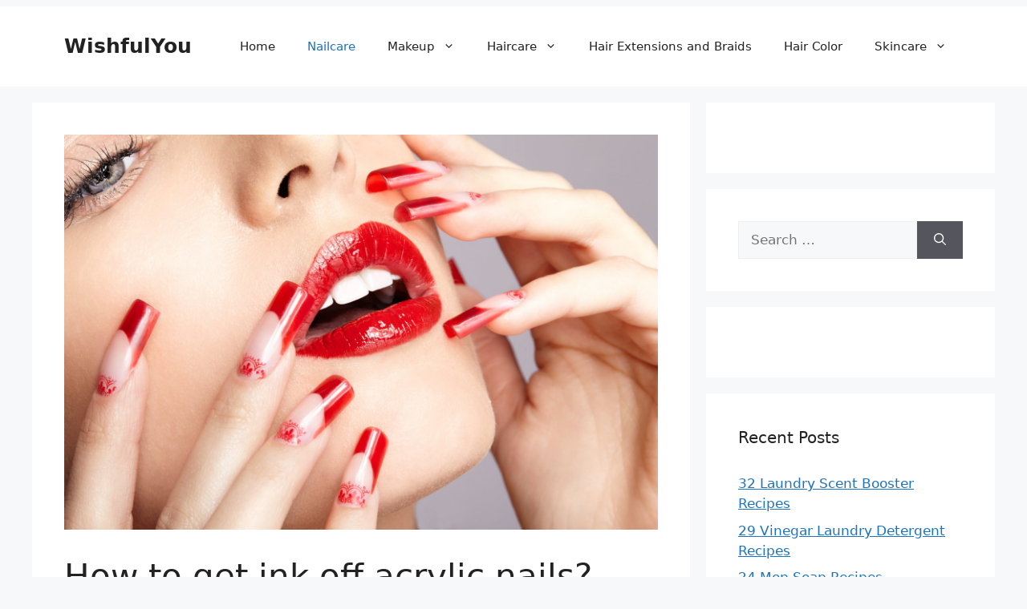

--- FILE ---
content_type: text/html; charset=utf-8
request_url: https://www.google.com/recaptcha/api2/aframe
body_size: 268
content:
<!DOCTYPE HTML><html><head><meta http-equiv="content-type" content="text/html; charset=UTF-8"></head><body><script nonce="XZH0_iMNq_a7bYdZKITk2Q">/** Anti-fraud and anti-abuse applications only. See google.com/recaptcha */ try{var clients={'sodar':'https://pagead2.googlesyndication.com/pagead/sodar?'};window.addEventListener("message",function(a){try{if(a.source===window.parent){var b=JSON.parse(a.data);var c=clients[b['id']];if(c){var d=document.createElement('img');d.src=c+b['params']+'&rc='+(localStorage.getItem("rc::a")?sessionStorage.getItem("rc::b"):"");window.document.body.appendChild(d);sessionStorage.setItem("rc::e",parseInt(sessionStorage.getItem("rc::e")||0)+1);localStorage.setItem("rc::h",'1761992877477');}}}catch(b){}});window.parent.postMessage("_grecaptcha_ready", "*");}catch(b){}</script></body></html>

--- FILE ---
content_type: text/css
request_url: https://wishfulyou.com/wp-content/cache/busting/1/wp-content/themes/generatepress-child/style-1757495518.css
body_size: -372
content:
/*
 *  Theme Name:   Generatepress Child
 *   Template:    generatepress
 *   */



--- FILE ---
content_type: text/vtt; charset=utf-8
request_url: https://video-meta.open.video/caption/75UQL5NXVFsb/767ad95692efdc4f5dea42af888d6ded_en-US.vtt
body_size: 5463
content:
WEBVTT

00:00.000 --> 00:03.359
Hello, nail art enthusiasts

00:03.359 --> 00:09.520
With Easter just around the corner, it's the
perfect time to explore the world of pastel nails

00:09.520 --> 00:14.340
These soft, dreamy hues not only evoke the
spirit of the season but also lend a touch

00:14.340 --> 00:22.260
of elegance to your fingertips. In this video, we'll be
showcasing 10 pastel Easter nail ideas that are as delightful as

00:22.260 --> 00:30.440
a basket of Easter eggs. So, let's dive in!
Nothing says spring quite like blooming flowers

00:30.440 --> 00:34.919
And with the right nail art, you
can carry a garden wherever you go

00:34.919 --> 00:40.599
Opt for pastel shades like baby pink,
lavender, or mint green as your base

00:40.599 --> 00:46.439
Then, using a thin brush or dotting
tool, create intricate floral patterns

00:46.439 --> 00:56.400
From daisies to roses, the options are endless. Finish off with a glossy
top coat, and you'll have a manicure that's as fresh as a spring morning

00:56.400 --> 01:04.199
Easter and bunnies go hand in hand. So, why not
incorporate these adorable creatures into your nail art

01:04.199 --> 01:08.680
Start with a pastel base, such
as a soft yellow or sky blue

01:08.680 --> 01:14.760
Then, using a nail art pen or a
toothpick, draw cute bunny silhouettes

01:14.760 --> 01:19.480
Add details like their fluffy tails or
a carrot for an extra touch of charm

01:19.480 --> 01:25.120
This design is not only perfect for Easter
but also a whimsical choice for any spring day

01:25.120 --> 01:31.000
If you're a fan of subtle yet stunning nail
art, a gradient design is just what you need

01:31.000 --> 01:37.279
Choose a pastel color palette that you
love, think lilac, peach, and baby blue

01:37.279 --> 01:46.360
Apply the lightest shade as your base and let it dry. Then, using a makeup
sponge, dab on the other shades from the cuticle to the tip, blending

01:46.360 --> 01:53.639
them seamlessly. The result? A mesmerizing
gradient that's reminiscent of a spring sunset

01:53.639 --> 01:59.000
Easter eggs are not only known for their
vibrant colors but also their charming speckles

01:59.000 --> 02:05.120
And you can recreate this effect on your nails
too. Start with a pastel base of your choice

02:05.120 --> 02:11.559
Then, using a toothbrush or a small
sponge, lightly dab on a contrasting shade

02:11.559 --> 02:17.940
This will create the speckled effect. You can even
add a touch of gold or silver for an extra shimmer

02:17.940 --> 02:29.119
The result? Nails that are as eye-catching as a decorated egg. The French
manicure is a timeless choice, but for Easter, why not give it a pastel twist

02:29.119 --> 02:34.919
Instead of the traditional white tips, opt
for soft pastel shades like baby pink, lilac

02:34.919 --> 02:40.839
or mint green. This subtle change adds a
touch of playfulness to the classic design

02:40.839 --> 02:49.399
And the best part? It's versatile enough to be worn for any
occasion, from a casual brunch to an elegant evening event

02:49.399 --> 02:53.259
Watercolor paintings are known for their
ethereal beauty, and you can recreate this

02:53.259 --> 02:57.880
effect on your nails too. Start
with a white or pastel base

02:57.880 --> 03:04.399
Then, using a thin brush and a palette of pastel
shades, create delicate strokes and swirls

03:04.399 --> 03:09.419
The key is to blend the colors seamlessly,
just like in a watercolor painting

03:09.419 --> 03:14.720
The result? Nails that are a work of
art and a testament to your creativity

03:14.720 --> 03:22.639
Stripes are a classic pattern that never goes out of style.
And for Easter, they can be a fun and vibrant choice

03:22.639 --> 03:26.940
Start with a pastel base, such
as a soft yellow or sky blue

03:26.940 --> 03:32.979
Then, using a thin brush or striping tape, create
vertical or horizontal stripes in contrasting

03:32.979 --> 03:39.979
pastel shades. The result? Nails that are
chic, modern, and perfect for the season

03:39.979 --> 03:46.899
If you prefer a more understated look, a single
floral accent nail can be the perfect choice

03:46.899 --> 03:56.500
Start with a pastel base and let it dry. Then, using a nail
art pen or a thin brush, create a detailed flower on one nail

03:56.500 --> 04:06.419
Keep the rest of the nails in a complementary pastel shade. This design not
only adds a touch of elegance but also allows for a quick and easy manicure

04:06.419 --> 04:13.839
Just like bunnies, chicks are synonymous with Easter.
And you can bring their adorable charm to your nails too

04:13.839 --> 04:18.359
Start with a pastel base, such
as a soft yellow or pale orange

04:18.359 --> 04:24.440
Then, using a nail art pen or a
toothpick, draw cute chick silhouettes

04:24.440 --> 04:29.019
Add details like their beaks or tiny
wings for an extra touch of cuteness

04:29.019 --> 04:34.040
This design is sure to bring a smile to
your face every time you look at your nails

04:34.040 --> 04:40.320
If you're a fan of clean lines and modern
designs, geometric patterns are the way to go

04:40.320 --> 04:49.480
Start with a pastel base and let it dry. Then, using a thin brush
or striping tape, create geometric shapes like triangles, squares

04:49.480 --> 04:55.040
or diamonds. You can even play with
different pastel shades for each shape

04:55.040 --> 05:02.480
The result? Nails that are contemporary, stylish,
and perfect for the fashion-forward individual

05:02.480 --> 05:08.720
With these 10 pastel Easter nail ideas, you
have a world of creativity at your fingertips

05:08.720 --> 05:14.399
Whether you prefer delicate florals, whimsical
bunnies, or modern geometric patterns, there's

05:14.399 --> 05:22.079
a design for every style. So, this Easter, let
your nails be a canvas for your imagination

05:22.079 --> 05:25.079
Happy nail art-ing, and have a wonderful Easter


--- FILE ---
content_type: text/vtt; charset=utf-8
request_url: https://video-meta.open.video/caption/mZR2fNUagV8Q/109de9e454d077b40f3853590c8b5b79_en-US.vtt
body_size: 642
content:
WEBVTT

00:00.000 --> 00:07.599
Hello everyone, welcome to my channel The Next Road

00:07.599 --> 00:12.140
In this video, we will be discussing how
long you can drive with a nail in your tire

00:12.140 --> 00:17.360
If you find a nail stuck in your tire, it's
important to address the issue as soon as possible

00:17.360 --> 00:21.360
Driving with a nail in your tire can be dangerous
as it can cause a sudden blowout or flat tire

00:21.360 --> 00:26.739
while you're on the road. The length of time you can drive
with a nail in your tire depends on various factors such

00:26.739 --> 00:31.620
as the size of the nail, the location of
the puncture, and the type of tire you have

00:31.620 --> 00:36.540
In general, it is not recommended to drive for
an extended period with a nail in your tire

00:36.540 --> 00:40.479
It's best to get the nail removed and have the
tire repaired or replaced by a professional

00:40.479 --> 00:46.220
as soon as possible to ensure your safety on the road.
Thanks for watching, please like my video and share


--- FILE ---
content_type: text/vtt; charset=utf-8
request_url: https://video-meta.open.video/caption/VpooslnybKFxzSqG/b130c6dbb41eca1d693eed63c9db1bcb_en-US.vtt
body_size: 2442
content:
WEBVTT

00:00.000 --> 00:04.980
What's up Broadway World? Welcome back
to another episode of The Dressing Room

00:05.340 --> 00:10.400
In today's episode, I'm going to be showing you my new
favorite nail trend, brought to you by Nailing Broadway

00:11.040 --> 00:17.460
Nailing Broadway was created in 2019 by Maddie Jancy when she
realized she didn't have any merch to wear to Broadway con

00:17.700 --> 00:23.440
So she combined her love of nail art and Broadway
and created her own Broadway-inspired nail decals

00:23.840 --> 00:29.940
She started posting on Instagram and eventually opened her own
shop so that theater fans like her can always have a little bit of

00:30.000 --> 00:35.660
Broadway at their fingertips. Maddie was so sweet
and sent me some nail decal packs for me to try

00:36.040 --> 00:41.880
And I can't get over how cute they are. They
are so tiny, but they're so detailed and so fun

00:41.880 --> 00:45.800
I think my favorite one is
this, oh my God, you guys one

00:46.140 --> 00:51.040
It has bruiser on it and little
pink pumps and a pink bag

00:51.200 --> 00:58.180
She has the, oh my God, you guys pack, obviously, legally
blonde. She has Just Do Wait, which is obviously Hamilton

00:58.180 --> 01:04.180
We're six, six. Angel of Music. This is my
other, I think this is my second favorite

01:04.180 --> 01:35.536
It so cute with the little mask and the rose and the ballet slipper And then just B which is Kinky Boots These are also just some of the broadway shows that she has on her website but she has many more where this came from she has a waitress one that really cute it has little
pies on it so definitely go check that out it also has the instructions on how to apply them it really easy all you need to do is basically cut out the decal dip it in water and then put it on your nail and then seal it with the top coat so I going to try it out and I can

01:35.536 --> 01:40.816
Can't wait to see how it looks. So
stay tuned to see the final result

01:41.056 --> 01:47.776
So I have my bowl of decals. I have a bowl of water. I
have a top coat to seal the nail decals and some tweezers

01:47.776 --> 01:52.296
And I'm going to take the first one, which
is a tiny, teeny, teeny tiny little boot

01:52.296 --> 01:57.216
from kinky boots and place it on my nail.
And I'm basically just going to repeat this

01:57.216 --> 02:01.116
with all the rest of the nail decals.
I couldn't pick just one pack to do

02:01.436 --> 02:05.536
So I'm doing one of each on each
of my nails to represent all

02:05.536 --> 02:11.236
all of Broadway on my nails. And it is just so
cute and such a fun way to show your love for your

02:11.236 --> 02:16.996
favorite Broadway shows. Please check out Nailing
Broadway on Instagram. I had so much fun doing this

02:16.996 --> 02:19.396
and I will see you in
my next video. Bye guys


--- FILE ---
content_type: text/vtt; charset=utf-8
request_url: https://video-meta.open.video/caption/pZqGgs0ZszqH/9584d9573668906e7fc6b39cc984acef_en-US.vtt
body_size: 5469
content:
WEBVTT

00:00.400 --> 00:05.080
There are many nail options to consider, especially
when getting artificial nails, from gel to

00:05.080 --> 00:10.880
acrylic to the increasingly popular and controversial
dip powder. Wondering what all the hype is about

00:10.880 --> 00:15.440
Here's what you should know about dip powder
nails before you even think about getting them

00:15.440 --> 00:19.880
Fake or artificial nails, no matter which
kind you choose, all share a common base

00:19.880 --> 00:24.720
Doug Shun, a chemist, co-chair of Nail Manufacturers
Council and the president of Shun Scientific

00:24.720 --> 00:32.180
and Regulatory Consulting, told Self, All of the ingredients
used to make any type of artificial nail, whether they be glued

00:32.180 --> 00:37.340
cured by UV, or mixed with a liquid and
powder, are based on the acrylic family

00:37.340 --> 00:42.580
Acrylic nails are made by fusing together a liquid
and a powder to create a gel-like substance

00:42.580 --> 00:46.620
Gel manicures are really much the same, but
they come in a ready-to-use gel form and are

00:46.620 --> 00:51.240
cured or hardened by placing the nails
under UV light for at least a few minutes

00:51.240 --> 00:55.720
While the dip powder may seem revolutionary,
especially at first, it's really not all that

00:55.720 --> 01:01.380
different from the other types. The technique gets its name
because, after applying the bonding agent, the nails are

01:01.380 --> 01:15.857
then dipped into a colored powder of your choice and finished off with a sealing topcoat While dip powder manicures are still
acrylic celebrity manicurist Erika Martin told Glamour they more like a quote diet acrylic because they sort of an in version

01:15.857 --> 01:22.617
of a regular painted manicure and artificial nails. You may think this
makes dip powder a better choice than a traditional acrylic manicure

01:22.617 --> 01:32.197
and in theory, that makes sense. Unfortunately, that's not the case. Ariel Zuniga
of Vanity Projects Nail Salon in New York takes issue with the bonding used

01:32.197 --> 01:39.877
in dip powder manicures, according to Her. It's a very cheap product,
oftentimes containing MMA, which is extremely harmful to natural

01:39.877 --> 01:47.797
nails, and banned in New York City. MMA isn't just prohibited in
New York City — the liquid monomer is banned in over 30 states

01:47.797 --> 01:54.837
According to a leading supplier, direct contact
with MMA can lead to nose, eye, and skin irritation

01:54.837 --> 02:00.857
plus allergic reactions. Reader's Digest advises asking your
nail technician about their nail products before getting your

02:00.857 --> 02:06.017
nails done. You can often tell if MMA is being
used by its sharp and fruity chemical smell

02:06.017 --> 02:20.835
It's beautiful here. Everything smells like lavender. Also if your nail tech puts on a mask before applying the bonding agent that an indication
that the product is unsafe Dip powder manicures and even their retro dip system ancestor win when it comes to how long they take to apply

02:21.315 --> 02:29.215
Harley G., a licensed nail technician, revealed to Elle, Dip nails don't
require UV LED light and are typically a much quicker process to apply from

02:29.215 --> 02:34.315
start to finish. And let's be honest, waiting for
your nails to dry is like, well, watching paint dry

02:34.875 --> 02:39.255
It's the most boring and yet arguably the most
important part of acrylic and gel manicures

02:39.255 --> 02:44.975
The ease and speed of application combined with
their fun name only increases what dermatologist

02:44.975 --> 02:54.055
and nail specialist Dana Stern dubbed their, quote, Instagrammability. All of the time
you thought you'd save during the application is more than made up for during removal

02:54.715 --> 02:59.095
Just as with gel manicures, soaking is
required to remove a dip powder manicure

02:59.495 --> 03:03.575
Nail expert Doug Shun told Self that if you take
your nails off the same day they're applied

03:03.975 --> 03:07.595
you can have them off in about 15 minutes,
the time it usually takes to soak them off

03:07.595 --> 03:11.995
He added, But if you wait two weeks or
four weeks, it could take 30 minutes

03:11.995 --> 03:16.995
Still, it's important to keep on soaking,
because trying to scrape off your manicure

03:16.995 --> 03:30.053
even if you think you doing it gently is a horrible idea is the best bad idea we have sir Despite how cool it
looks in Instagram videos you should never ever dip your nails into a jar of powder at a salon for sanitary reasons

03:30.393 --> 03:35.313
"'I've noticed some of you guys got
dirty nails. I don't want to see that.'

03:36.333 --> 03:43.793
Nail technician Harley G. explained to Elle, "...it is incredibly
unsanitary for multiple clients to dip their fingers in the same container

03:43.793 --> 03:48.673
of powder. Even pouring the product over multiple
clients' nails and allowing the product powder to fall

03:48.673 --> 03:53.713
back into the container is an easy way for
nail infections to be passed between clients

03:53.713 --> 03:57.653
So what should you do if you notice a nail
tech applying the dip powder in either of

03:57.653 --> 04:03.073
those ways? Harley suggests you grab
your purse and run far, far away

04:03.073 --> 04:06.673
One of the selling features of dip
powder nails is their staying power

04:06.673 --> 04:11.193
Nail technician Elaine Ling Lee, who works
at Valley Salon in New York City, confirmed

04:11.193 --> 04:16.993
to Insider that this style of manicure is indeed
long-lasting. It can last up to eight whole weeks

04:16.993 --> 04:20.713
Now that may sound dreamy, but the longer the
dip powder is left on, the longer it takes

04:20.713 --> 04:26.273
to remove. So can you imagine the amount of removal
time for a manicure that's eight weeks old? Eek


--- FILE ---
content_type: text/vtt; charset=utf-8
request_url: https://video-meta.open.video/caption/pZqGgs0ZszqH/9584d9573668906e7fc6b39cc984acef_en-US.vtt
body_size: 5470
content:
WEBVTT

00:00.400 --> 00:05.080
There are many nail options to consider, especially
when getting artificial nails, from gel to

00:05.080 --> 00:10.880
acrylic to the increasingly popular and controversial
dip powder. Wondering what all the hype is about

00:10.880 --> 00:15.440
Here's what you should know about dip powder
nails before you even think about getting them

00:15.440 --> 00:19.880
Fake or artificial nails, no matter which
kind you choose, all share a common base

00:19.880 --> 00:24.720
Doug Shun, a chemist, co-chair of Nail Manufacturers
Council and the president of Shun Scientific

00:24.720 --> 00:32.180
and Regulatory Consulting, told Self, All of the ingredients
used to make any type of artificial nail, whether they be glued

00:32.180 --> 00:37.340
cured by UV, or mixed with a liquid and
powder, are based on the acrylic family

00:37.340 --> 00:42.580
Acrylic nails are made by fusing together a liquid
and a powder to create a gel-like substance

00:42.580 --> 00:46.620
Gel manicures are really much the same, but
they come in a ready-to-use gel form and are

00:46.620 --> 00:51.240
cured or hardened by placing the nails
under UV light for at least a few minutes

00:51.240 --> 00:55.720
While the dip powder may seem revolutionary,
especially at first, it's really not all that

00:55.720 --> 01:01.380
different from the other types. The technique gets its name
because, after applying the bonding agent, the nails are

01:01.380 --> 01:15.857
then dipped into a colored powder of your choice and finished off with a sealing topcoat While dip powder manicures are still
acrylic celebrity manicurist Erika Martin told Glamour they more like a quote diet acrylic because they sort of an in version

01:15.857 --> 01:22.617
of a regular painted manicure and artificial nails. You may think this
makes dip powder a better choice than a traditional acrylic manicure

01:22.617 --> 01:32.197
and in theory, that makes sense. Unfortunately, that's not the case. Ariel Zuniga
of Vanity Projects Nail Salon in New York takes issue with the bonding used

01:32.197 --> 01:39.877
in dip powder manicures, according to Her. It's a very cheap product,
oftentimes containing MMA, which is extremely harmful to natural

01:39.877 --> 01:47.797
nails, and banned in New York City. MMA isn't just prohibited in
New York City — the liquid monomer is banned in over 30 states

01:47.797 --> 01:54.837
According to a leading supplier, direct contact
with MMA can lead to nose, eye, and skin irritation

01:54.837 --> 02:00.857
plus allergic reactions. Reader's Digest advises asking your
nail technician about their nail products before getting your

02:00.857 --> 02:06.017
nails done. You can often tell if MMA is being
used by its sharp and fruity chemical smell

02:06.017 --> 02:20.835
It's beautiful here. Everything smells like lavender. Also if your nail tech puts on a mask before applying the bonding agent that an indication
that the product is unsafe Dip powder manicures and even their retro dip system ancestor win when it comes to how long they take to apply

02:21.315 --> 02:29.215
Harley G., a licensed nail technician, revealed to Elle, Dip nails don't
require UV LED light and are typically a much quicker process to apply from

02:29.215 --> 02:34.315
start to finish. And let's be honest, waiting for
your nails to dry is like, well, watching paint dry

02:34.875 --> 02:39.255
It's the most boring and yet arguably the most
important part of acrylic and gel manicures

02:39.255 --> 02:44.975
The ease and speed of application combined with
their fun name only increases what dermatologist

02:44.975 --> 02:54.055
and nail specialist Dana Stern dubbed their, quote, Instagrammability. All of the time
you thought you'd save during the application is more than made up for during removal

02:54.715 --> 02:59.095
Just as with gel manicures, soaking is
required to remove a dip powder manicure

02:59.495 --> 03:03.575
Nail expert Doug Shun told Self that if you take
your nails off the same day they're applied

03:03.975 --> 03:07.595
you can have them off in about 15 minutes,
the time it usually takes to soak them off

03:07.595 --> 03:11.995
He added, But if you wait two weeks or
four weeks, it could take 30 minutes

03:11.995 --> 03:16.995
Still, it's important to keep on soaking,
because trying to scrape off your manicure

03:16.995 --> 03:30.053
even if you think you doing it gently is a horrible idea is the best bad idea we have sir Despite how cool it
looks in Instagram videos you should never ever dip your nails into a jar of powder at a salon for sanitary reasons

03:30.393 --> 03:35.313
"'I've noticed some of you guys got
dirty nails. I don't want to see that.'

03:36.333 --> 03:43.793
Nail technician Harley G. explained to Elle, "...it is incredibly
unsanitary for multiple clients to dip their fingers in the same container

03:43.793 --> 03:48.673
of powder. Even pouring the product over multiple
clients' nails and allowing the product powder to fall

03:48.673 --> 03:53.713
back into the container is an easy way for
nail infections to be passed between clients

03:53.713 --> 03:57.653
So what should you do if you notice a nail
tech applying the dip powder in either of

03:57.653 --> 04:03.073
those ways? Harley suggests you grab
your purse and run far, far away

04:03.073 --> 04:06.673
One of the selling features of dip
powder nails is their staying power

04:06.673 --> 04:11.193
Nail technician Elaine Ling Lee, who works
at Valley Salon in New York City, confirmed

04:11.193 --> 04:16.993
to Insider that this style of manicure is indeed
long-lasting. It can last up to eight whole weeks

04:16.993 --> 04:20.713
Now that may sound dreamy, but the longer the
dip powder is left on, the longer it takes

04:20.713 --> 04:26.273
to remove. So can you imagine the amount of removal
time for a manicure that's eight weeks old? Eek


--- FILE ---
content_type: text/vtt; charset=utf-8
request_url: https://video-meta.open.video/caption/LIFAQcvjEFRk/f68f0ed7a43e6e9467b71cabea975e4d_en.vtt
body_size: 13330
content:
WEBVTT

00:01.560 --> 00:04.620
[Music]

00:07.160 --> 00:10.040
hello my beautiful people welcome to S

00:10.040 --> 00:13.160
delicius today we are diving into a Hot

00:13.160 --> 00:14.960
Topic that's always seem to get black

00:14.960 --> 00:18.359
women buzzing and that is Beyonce's real

00:18.359 --> 00:21.920
hair yes the queen bee herself has been

00:21.920 --> 00:25.119
known to rock her lucious hair in so

00:25.119 --> 00:28.119
many different ways but why are we as

00:28.119 --> 00:30.480
black women so obsessed with her real

00:30.480 --> 00:34.200
hair I mean now it's time it's truly

00:34.200 --> 00:37.239
time to unpack this Obsession and get

00:37.239 --> 00:39.800
real about why we care so much about how

00:39.800 --> 00:44.280
long short thick or textured Beyonce's

00:44.280 --> 00:48.039
hair is I mean let's be honest hair in

00:48.039 --> 00:50.559
the black community has always been a

00:50.559 --> 00:54.320
loaded topic you know from a young age

00:54.320 --> 00:57.280
black girls are often socialized to view

00:57.280 --> 01:01.079
their hair as critical marker for Beauty

01:01.079 --> 01:04.600
and identity whether it's the it's the

01:04.600 --> 01:06.600
pride of growing long hair or the

01:06.600 --> 01:10.280
frustration of bad hair days has always

01:10.280 --> 01:12.720
been so deeply personal when it comes to

01:12.720 --> 01:14.759
the black communities and when it comes

01:14.759 --> 01:18.200
to Beyonce and mega star with so much

01:18.200 --> 01:21.320
influence that the fascination is

01:21.320 --> 01:25.560
Amplified it it's Amplified so so much I

01:25.560 --> 01:28.000
mean Bona's hair represents more than

01:28.000 --> 01:31.799
just a celebrity's hairstyle it

01:31.799 --> 01:35.040
symbolizes achievement Beauty and

01:35.040 --> 01:38.960
success in many ways her hair has has

01:38.960 --> 01:42.479
seen has been seen as a crown not just

01:42.479 --> 01:46.000
for her but for black women everywhere

01:46.000 --> 01:48.840
the moment she let her real hair out out

01:48.840 --> 01:51.640
of its protective styles we feel it we

01:51.640 --> 01:54.840
see it and it keeps people talking if

01:54.840 --> 01:57.759
beyon can have it so can we you know

01:57.759 --> 02:00.799
that's the thing that um we be saying

02:00.799 --> 02:04.039
it's almost like a silent affirmation

02:04.039 --> 02:06.240
that natural black hair can Thrive and

02:06.240 --> 02:09.039
flourish in spaces dominated by

02:09.039 --> 02:13.920
eurocentric beauty standards but but can

02:13.920 --> 02:16.400
we talk about how this obsession with

02:16.400 --> 02:19.959
length is rooted in something much

02:19.959 --> 02:25.040
deeper MH mhm hair politics in the black

02:25.040 --> 02:28.400
community isn't new historically

02:28.400 --> 02:31.879
enslaved African Wom were were were

02:31.879 --> 02:34.720
forced to cover their hair you know a

02:34.720 --> 02:38.400
marker of their identity as a way of

02:38.400 --> 02:41.159
control post slavery straight hair

02:41.159 --> 02:44.959
became oh my God it became an upward

02:44.959 --> 02:48.560
mobility and respectability due to

02:48.560 --> 02:51.200
eurocentric beauty standards fast

02:51.200 --> 02:54.800
forward to today and the same Dynamic

02:54.800 --> 02:59.879
still exists in subtle ways in very much

02:59.879 --> 03:04.480
such subtle tiny ways for centuries for

03:04.480 --> 03:07.239
centuries black women have have have

03:07.239 --> 03:10.319
been pushed to conform to eurocentric

03:10.319 --> 03:13.080
beauty standards

03:13.080 --> 03:16.120
with with with with so

03:16.120 --> 03:17.920
much

03:17.920 --> 03:19.440
um

03:19.440 --> 03:22.920
investment that were that were put for

03:22.920 --> 03:25.480
for for for black women to to to to

03:25.480 --> 03:27.599
conform to these eurocentric beauty

03:27.599 --> 03:29.799
standards I mean so much money was in

03:29.799 --> 03:33.000
invested in in TV ads in radio stations

03:33.000 --> 03:35.879
so much just for black women to get the

03:35.879 --> 03:37.799
message that you need to straighten your

03:37.799 --> 03:40.599
hair you need to straighten your hair

03:40.599 --> 03:43.599
and while we've seen some push backs

03:43.599 --> 03:47.040
with movements like team natural # team

03:47.040 --> 03:50.120
natural and the natural hair Revolution

03:50.120 --> 03:53.079
the shadow of these ideals continues to

03:53.079 --> 03:56.560
linger they continue to linger this is

03:56.560 --> 03:59.560
where beon comes a fascinating figure

03:59.560 --> 04:01.760
when and she rocks her natural hair it's

04:01.760 --> 04:03.959
a direct confrontation of those

04:03.959 --> 04:08.120
standards yet as as empowering as it can

04:08.120 --> 04:11.480
be we must ask ourselves this

04:11.480 --> 04:15.200
question why are we still so obsessed

04:15.200 --> 04:19.759
with these traditional markers of beauty

04:19.759 --> 04:22.919
would be's real hair be less fascinating

04:22.919 --> 04:27.199
if it were shorter or kinkier what does

04:27.199 --> 04:30.320
what does this say about how much we

04:30.320 --> 04:33.039
internalized the the belief that good

04:33.039 --> 04:38.320
hair um equates to long and

04:38.320 --> 04:42.120
silky how how much does this say we've

04:42.120 --> 04:44.840
internalized to understand this better

04:44.840 --> 04:47.800
we can look at the in famous chis Rock

04:47.800 --> 04:51.240
documentary good hair which explored how

04:51.240 --> 04:53.520
black women have have been conditioned

04:53.520 --> 04:56.479
to to Chase and

04:56.479 --> 05:01.160
ideal ideal that doesn't necessarily

05:01.160 --> 05:04.120
reflect their natural beauty I mean he

05:04.120 --> 05:06.800
Chris Rock thank you so much for that

05:06.800 --> 05:09.720
documentary I watched it and I loved it

05:09.720 --> 05:14.039
so much I loved it so so so so so much

05:14.039 --> 05:18.000
you know so from from weeks to corro to

05:18.000 --> 05:22.360
Sleek ponytails she who is beyon she

05:22.360 --> 05:26.360
makes the point that black women can and

05:26.360 --> 05:30.520
should Define Beauty on their own term

05:30.520 --> 05:33.800
let's give credit where it's you guys

05:33.800 --> 05:36.960
Beyonce is a

05:36.960 --> 05:40.240
chameleon I said it I like how vital she

05:40.240 --> 05:42.319
is she can

05:42.319 --> 05:47.560
rock a a a Weg with so much volume one

05:47.560 --> 05:50.800
day and a slick natural ponytail the

05:50.800 --> 05:54.280
next day this Vitality is so powerful

05:54.280 --> 05:56.520
because it gives black women that

05:56.520 --> 05:58.919
permission to be bold with their hair

05:58.919 --> 06:01.960
choices she's a living proof that you

06:01.960 --> 06:05.919
don't have to be tied to to to one style

06:05.919 --> 06:10.360
hair can be a form of expression power

06:10.360 --> 06:13.560
and freedom and it's not just beyon

06:13.560 --> 06:16.319
we've seen other influential black women

06:16.319 --> 06:20.479
Embrace their Vitality too like um Viola

06:20.479 --> 06:24.680
Davis lupan yongo and Tracy Ellis Ross

06:24.680 --> 06:27.840
all these women I just love how how they

06:27.840 --> 06:30.720
they are embracing the their hair you

06:30.720 --> 06:32.880
know they've they've all embraced their

06:32.880 --> 06:34.800
natural hair in red

06:34.800 --> 06:37.960
carpets um using these platforms to to

06:37.960 --> 06:41.759
normalize black hair I mean wow wow

06:41.759 --> 06:45.280
these women are making power moves they

06:45.280 --> 06:48.759
are making power moves and for years

06:48.759 --> 06:49.759
women

06:49.759 --> 06:55.319
like um Tyson and Angela uh Davis wore

06:55.319 --> 06:59.639
their natural hair unapologetically

06:59.639 --> 07:03.199
because it it wasn't seen as trendy or

07:03.199 --> 07:06.879
Beautiful by by the mainstream standards

07:06.879 --> 07:11.560
now what someone as globally um as

07:11.560 --> 07:14.199
globally loved as Beyonce spotting a

07:14.199 --> 07:18.039
natural hair texture The Narrative is

07:18.039 --> 07:22.039
Shifting however however there's a thin

07:22.039 --> 07:25.960
line between admiration and Obsession

07:25.960 --> 07:30.759
which is something we should reflect on

07:30.759 --> 07:33.520
we should reflect on

07:33.520 --> 07:38.639
and um think why why are we

07:38.639 --> 07:41.360
obsessing over Beyonce's real hair what

07:41.360 --> 07:44.599
does that say about us and does um

07:44.599 --> 07:48.319
internalized misogyny has anything to do

07:48.319 --> 07:49.919
with this you know these are the

07:49.919 --> 07:52.000
questions we should be asking ourselves

07:52.000 --> 07:54.759
and hey hey it's never just hair when it

07:54.759 --> 07:57.280
comes to black women it's political it's

07:57.280 --> 07:59.800
a form of resistance it's a way we

07:59.800 --> 08:02.440
communicate our identity in a world that

08:02.440 --> 08:07.120
tries to to box Us in when beyon fla her

08:07.120 --> 08:09.960
natural hair it's not just about beauty

08:09.960 --> 08:13.039
it's about challenging this

08:13.039 --> 08:16.159
eurocentric Norms that have historically

08:16.159 --> 08:19.800
oppressed black woman that has oppressed

08:19.800 --> 08:23.039
black women in so many ways and I'm also

08:23.039 --> 08:27.560
happy for the the natural hair community

08:27.560 --> 08:30.720
it has taught women all around the world

08:30.720 --> 08:34.440
so much about about um black hair

08:34.440 --> 08:36.760
because so many women are coming out and

08:36.760 --> 08:39.320
they are they are telling their stories

08:39.320 --> 08:41.000
what they've learned about their hair

08:41.000 --> 08:43.800
and I myself as a as a woman with

08:43.800 --> 08:47.720
natural hair I I learned so much from

08:47.720 --> 08:51.440
the the the the

08:51.440 --> 08:56.120
African um African and yes American

08:56.120 --> 08:59.120
black hair community and I'm so grateful

08:59.120 --> 09:01.600
man I'm so grateful that our eyes have

09:01.600 --> 09:04.560
been opened and we are

09:04.560 --> 09:10.560
so um protective of our hair we we we we

09:10.560 --> 09:15.240
might wear a wig but underneath that wig

09:15.240 --> 09:18.240
I I guarantee you this women be taking

09:18.240 --> 09:20.839
care of their hair that they'll be

09:20.839 --> 09:22.800
protecting their hair and I love that so

09:22.800 --> 09:25.120
much I love this so much you know hery

09:25.120 --> 09:28.399
politics is a form of feminism in its

09:28.399 --> 09:31.360
own right when when we choose how we

09:31.360 --> 09:35.120
wear our hair we are exercising um

09:35.120 --> 09:39.320
autonomy over our bodies so for so many

09:39.320 --> 09:41.839
years black women were conditioned to

09:41.839 --> 09:44.399
relax their hair to be seen as

09:44.399 --> 09:46.800
professional but the rise of natural

09:46.800 --> 09:48.680
hair movement and high-profile

09:48.680 --> 09:51.440
celebrities embracing their kinky and

09:51.440 --> 09:54.640
curls we are witnessing a shift from all

09:54.640 --> 09:58.519
of that and we are so thankful we are so

09:58.519 --> 10:01.120
thankful and and Beyonce has been a

10:01.120 --> 10:03.440
powerful part of this conversation you

10:03.440 --> 10:05.399
know I

10:05.399 --> 10:09.399
myself I just recently um

10:09.399 --> 10:11.920
Beyonce released a video of herself

10:11.920 --> 10:16.000
washing her hair and I was I was always

10:16.000 --> 10:19.920
like what I'm always shocked to see how

10:19.920 --> 10:24.360
beautiful how nice and so so healthy

10:24.360 --> 10:27.959
Beyond this real hair is you know and

10:27.959 --> 10:31.640
wow wow wow

10:31.640 --> 10:35.399
and once again I just want to say to to

10:35.399 --> 10:39.040
Chris Rock for the documentary good hair

10:39.040 --> 10:42.360
listen we are grateful if if you haven't

10:42.360 --> 10:45.279
had enough people to thank you for that

10:45.279 --> 10:47.560
documentary we are so we are so grateful

10:47.560 --> 10:52.040
for that thank you so much so my scious

10:52.040 --> 10:54.399
beautiful people let's take a lesson

10:54.399 --> 10:57.720
from Quin bee instead of obsessing over

10:57.720 --> 11:01.800
whether her hair is real hair is long or

11:01.800 --> 11:04.880
if it's natural enough let's shift The

11:04.880 --> 11:07.120
Narrative you know celebrate the fact

11:07.120 --> 11:09.360
that black women have the power to

11:09.360 --> 11:12.120
redefine Beauty every day whether it's

11:12.120 --> 11:15.760
through extensions weeks or our natural

11:15.760 --> 11:18.000
texture and remember no matter what

11:18.000 --> 11:20.720
under Beyonce's latest

11:20.720 --> 11:24.160
week um the real crown is in her

11:24.160 --> 11:28.480
confidence and ours too so instead of

11:28.480 --> 11:33.320
trying to to break her down or just make

11:33.320 --> 11:36.399
unnecessary unnecessarily drama let's

11:36.399 --> 11:39.160
just accept that that's bian's real hair

11:39.160 --> 11:41.920
she has proved it so many times that

11:41.920 --> 11:44.519
that's her real hair and she doesn't

11:44.519 --> 11:46.560
even need to do that she doesn't need to

11:46.560 --> 11:49.600
to prove to people that her hair is that

11:49.600 --> 11:52.560
long her hair is that beautiful you know

11:52.560 --> 11:56.040
so yeah man I'm just hoping that this

11:56.040 --> 12:00.200
message gets to to other um

12:00.200 --> 12:04.480
woman who who who just could not

12:04.480 --> 12:07.480
understand this obsession with Beyonce's

12:07.480 --> 12:10.880
real ha


--- FILE ---
content_type: text/vtt; charset=utf-8
request_url: https://video-meta.open.video/caption/cx-cW5Mcxeqq/1876f98a50a1c46070270bc7849138d0_hi-IN.vtt
body_size: -144
content:
WEBVTT

00:00.319 --> 00:05.400
आपका स्वागत है science सेवी
में अगर आप channel के नए हैं

00:05.400 --> 01:00.279
तो आप subscribe button को दबाएँ। fashion like

01:00.279 --> 01:02.069
share and subscribe for more


--- FILE ---
content_type: text/vtt; charset=utf-8
request_url: https://video-meta.open.video/caption/75UQL5NXVFsb/767ad95692efdc4f5dea42af888d6ded_en-US.vtt
body_size: 5462
content:
WEBVTT

00:00.000 --> 00:03.359
Hello, nail art enthusiasts

00:03.359 --> 00:09.520
With Easter just around the corner, it's the
perfect time to explore the world of pastel nails

00:09.520 --> 00:14.340
These soft, dreamy hues not only evoke the
spirit of the season but also lend a touch

00:14.340 --> 00:22.260
of elegance to your fingertips. In this video, we'll be
showcasing 10 pastel Easter nail ideas that are as delightful as

00:22.260 --> 00:30.440
a basket of Easter eggs. So, let's dive in!
Nothing says spring quite like blooming flowers

00:30.440 --> 00:34.919
And with the right nail art, you
can carry a garden wherever you go

00:34.919 --> 00:40.599
Opt for pastel shades like baby pink,
lavender, or mint green as your base

00:40.599 --> 00:46.439
Then, using a thin brush or dotting
tool, create intricate floral patterns

00:46.439 --> 00:56.400
From daisies to roses, the options are endless. Finish off with a glossy
top coat, and you'll have a manicure that's as fresh as a spring morning

00:56.400 --> 01:04.199
Easter and bunnies go hand in hand. So, why not
incorporate these adorable creatures into your nail art

01:04.199 --> 01:08.680
Start with a pastel base, such
as a soft yellow or sky blue

01:08.680 --> 01:14.760
Then, using a nail art pen or a
toothpick, draw cute bunny silhouettes

01:14.760 --> 01:19.480
Add details like their fluffy tails or
a carrot for an extra touch of charm

01:19.480 --> 01:25.120
This design is not only perfect for Easter
but also a whimsical choice for any spring day

01:25.120 --> 01:31.000
If you're a fan of subtle yet stunning nail
art, a gradient design is just what you need

01:31.000 --> 01:37.279
Choose a pastel color palette that you
love, think lilac, peach, and baby blue

01:37.279 --> 01:46.360
Apply the lightest shade as your base and let it dry. Then, using a makeup
sponge, dab on the other shades from the cuticle to the tip, blending

01:46.360 --> 01:53.639
them seamlessly. The result? A mesmerizing
gradient that's reminiscent of a spring sunset

01:53.639 --> 01:59.000
Easter eggs are not only known for their
vibrant colors but also their charming speckles

01:59.000 --> 02:05.120
And you can recreate this effect on your nails
too. Start with a pastel base of your choice

02:05.120 --> 02:11.559
Then, using a toothbrush or a small
sponge, lightly dab on a contrasting shade

02:11.559 --> 02:17.940
This will create the speckled effect. You can even
add a touch of gold or silver for an extra shimmer

02:17.940 --> 02:29.119
The result? Nails that are as eye-catching as a decorated egg. The French
manicure is a timeless choice, but for Easter, why not give it a pastel twist

02:29.119 --> 02:34.919
Instead of the traditional white tips, opt
for soft pastel shades like baby pink, lilac

02:34.919 --> 02:40.839
or mint green. This subtle change adds a
touch of playfulness to the classic design

02:40.839 --> 02:49.399
And the best part? It's versatile enough to be worn for any
occasion, from a casual brunch to an elegant evening event

02:49.399 --> 02:53.259
Watercolor paintings are known for their
ethereal beauty, and you can recreate this

02:53.259 --> 02:57.880
effect on your nails too. Start
with a white or pastel base

02:57.880 --> 03:04.399
Then, using a thin brush and a palette of pastel
shades, create delicate strokes and swirls

03:04.399 --> 03:09.419
The key is to blend the colors seamlessly,
just like in a watercolor painting

03:09.419 --> 03:14.720
The result? Nails that are a work of
art and a testament to your creativity

03:14.720 --> 03:22.639
Stripes are a classic pattern that never goes out of style.
And for Easter, they can be a fun and vibrant choice

03:22.639 --> 03:26.940
Start with a pastel base, such
as a soft yellow or sky blue

03:26.940 --> 03:32.979
Then, using a thin brush or striping tape, create
vertical or horizontal stripes in contrasting

03:32.979 --> 03:39.979
pastel shades. The result? Nails that are
chic, modern, and perfect for the season

03:39.979 --> 03:46.899
If you prefer a more understated look, a single
floral accent nail can be the perfect choice

03:46.899 --> 03:56.500
Start with a pastel base and let it dry. Then, using a nail
art pen or a thin brush, create a detailed flower on one nail

03:56.500 --> 04:06.419
Keep the rest of the nails in a complementary pastel shade. This design not
only adds a touch of elegance but also allows for a quick and easy manicure

04:06.419 --> 04:13.839
Just like bunnies, chicks are synonymous with Easter.
And you can bring their adorable charm to your nails too

04:13.839 --> 04:18.359
Start with a pastel base, such
as a soft yellow or pale orange

04:18.359 --> 04:24.440
Then, using a nail art pen or a
toothpick, draw cute chick silhouettes

04:24.440 --> 04:29.019
Add details like their beaks or tiny
wings for an extra touch of cuteness

04:29.019 --> 04:34.040
This design is sure to bring a smile to
your face every time you look at your nails

04:34.040 --> 04:40.320
If you're a fan of clean lines and modern
designs, geometric patterns are the way to go

04:40.320 --> 04:49.480
Start with a pastel base and let it dry. Then, using a thin brush
or striping tape, create geometric shapes like triangles, squares

04:49.480 --> 04:55.040
or diamonds. You can even play with
different pastel shades for each shape

04:55.040 --> 05:02.480
The result? Nails that are contemporary, stylish,
and perfect for the fashion-forward individual

05:02.480 --> 05:08.720
With these 10 pastel Easter nail ideas, you
have a world of creativity at your fingertips

05:08.720 --> 05:14.399
Whether you prefer delicate florals, whimsical
bunnies, or modern geometric patterns, there's

05:14.399 --> 05:22.079
a design for every style. So, this Easter, let
your nails be a canvas for your imagination

05:22.079 --> 05:25.079
Happy nail art-ing, and have a wonderful Easter


--- FILE ---
content_type: text/vtt; charset=utf-8
request_url: https://video-meta.open.video/caption/mZR2fNUagV8Q/109de9e454d077b40f3853590c8b5b79_en-US.vtt
body_size: 610
content:
WEBVTT

00:00.000 --> 00:07.599
Hello everyone, welcome to my channel The Next Road

00:07.599 --> 00:12.140
In this video, we will be discussing how
long you can drive with a nail in your tire

00:12.140 --> 00:17.360
If you find a nail stuck in your tire, it's
important to address the issue as soon as possible

00:17.360 --> 00:21.360
Driving with a nail in your tire can be dangerous
as it can cause a sudden blowout or flat tire

00:21.360 --> 00:26.739
while you're on the road. The length of time you can drive
with a nail in your tire depends on various factors such

00:26.739 --> 00:31.620
as the size of the nail, the location of
the puncture, and the type of tire you have

00:31.620 --> 00:36.540
In general, it is not recommended to drive for
an extended period with a nail in your tire

00:36.540 --> 00:40.479
It's best to get the nail removed and have the
tire repaired or replaced by a professional

00:40.479 --> 00:46.220
as soon as possible to ensure your safety on the road.
Thanks for watching, please like my video and share


--- FILE ---
content_type: text/vtt; charset=utf-8
request_url: https://video-meta.open.video/caption/nqZg89kiVdaG/190889a8c17795b6fdb6f83a40af9a91_en-US.vtt
body_size: 6489
content:
WEBVTT

00:00.000 --> 00:03.839
Hello everyone, and welcome back to our channel

00:03.839 --> 00:09.720
With Easter just around the corner, it's time
to get creative and embrace the festive spirit

00:09.720 --> 00:19.059
And what better way to do that than through nail art? Easter nails
are all about whimsy, vibrancy, and of course, a touch of cuteness

00:19.059 --> 00:23.879
In today's video, we've handpicked 50 nail
designs that encompass the essence of this

00:23.879 --> 00:30.479
joyous occasion. Whether you're a nail art enthusiast
or just looking for some inspiration, you're in for

00:30.479 --> 00:36.439
a treat. So, let's not waste any
more time and jump right into it

00:36.439 --> 00:46.119
When it comes to Easter, pastel shades are an evergreen choice. They not
only represent the softness of the season but also exude an elegant charm

00:46.119 --> 00:52.040
From baby pinks to mint greens, these shades
are a staple in any Easter nail art collection

00:52.040 --> 01:02.119
To add a touch of whimsy, consider incorporating delicate floral patterns. They can
be as intricate or as minimalistic as you prefer, but either way, they'll elevate

01:02.119 --> 01:10.080
your Easter-themed nails to a whole new level. Easter is synonymous
with cute animals, and what better way to showcase that than through

01:10.080 --> 01:16.239
your nails? Bunnies, chicks, and lambs
are some of the most popular choices

01:16.239 --> 01:20.440
You can opt for a full-fledged design with
these adorable creatures or go for a more

01:20.440 --> 01:28.319
subtle approach with just their silhouettes. Either way, they'll
add an instant dose of charm to your nails, making them perfect for

01:28.319 --> 01:36.879
Easter brunches or egg hunts. Easter eggs are not just for
decorating your home, they can also be the star of your nail art

01:36.879 --> 01:47.040
From intricate patterns to vibrant gradients, the possibilities are endless. You can
even take it a step further and create a design that mimics a cracked egg, revealing

01:47.040 --> 01:53.239
a burst of colors underneath. The Best Part
Easter egg nails are incredibly versatile

01:53.239 --> 02:02.199
and can be customized to match your personal style. If you're someone who
loves a touch of sparkle, Easter is the perfect occasion to go all out

02:02.199 --> 02:09.880
Glitter, foil, and rhinestones can instantly transform
a simple nail design into a glamorous masterpiece

02:09.880 --> 02:14.639
Whether you choose to accentuate a particular
element or go for an all-over bling, these

02:14.639 --> 02:19.800
embellishments will make your nails shine
bright, just like the Easter festivities

02:19.800 --> 02:25.360
For those who prefer a more modern and edgy
look, abstract nail art is the way to go

02:25.360 --> 02:32.759
Geometric patterns, negative space, and asymmetrical
designs can create a striking visual impact

02:32.759 --> 02:37.279
You can play with contrasting colors or stick
to a monochromatic palette for a minimalist

02:37.279 --> 02:44.539
yet eye-catching effect. The beauty of abstract nail art is
that it's open to interpretation, allowing you to showcase

02:44.539 --> 02:50.619
your unique style. Easter is a celebration of all
things bright and beautiful, and your nails can reflect

02:50.619 --> 02:56.820
that too. Rainbows, clouds, and butterflies are
some of the elements that embody the whimsy of

02:56.820 --> 03:05.139
this season. You can opt for a dreamy, watercolor-inspired
design or go for a more vibrant, cartoonish approach

03:05.139 --> 03:10.779
Whichever you choose, these motifs will add
a touch of magic to your Easter nail art

03:10.779 --> 03:17.779
Not a fan of elaborate nail art? No worries,
because minimalistic designs can be just as stunning

03:17.779 --> 03:24.059
A single-accent nail with a delicate pattern or
a simple negative space design can speak volumes

03:24.059 --> 03:30.460
The key is to let the simplicity shine, allowing the
focus to be on the clean lines and subtle details

03:30.460 --> 03:36.880
Sometimes, less truly is more, and that
holds true for Easter nail art as well

03:36.880 --> 03:41.500
From dainty crosses to intricate lace, there
are several prints and symbols associated

03:41.500 --> 03:48.539
with Easter. Incorporating them into your nail art
can be a beautiful way to pay homage to the occasion

03:48.539 --> 03:54.220
You can also take inspiration from traditional
Easter decorations like baskets, ribbons

03:54.220 --> 04:02.179
or even the iconic Easter bonnet. These elements will not only
add depth to your design but also make it more meaningful

04:02.179 --> 04:07.699
Easter is synonymous with sweet treats, and
your nails can be a delicious extension of that

04:07.699 --> 04:12.899
Candy, chocolate, and cupcakes are
some of the motifs you can explore

04:12.899 --> 04:17.700
You can even create a design that mimics the
texture of your favorite Easter candy, like

04:17.700 --> 04:26.640
speckled eggs or marshmallow chicks. Just be warned, these nails
might make you crave a sugary snack every time you look at them

04:26.640 --> 04:32.739
If you like to stay on top of the latest nail art
trends, Easter is the perfect time to experiment

04:32.820 --> 04:38.059
Ombre nails, marble effects, and foil stamping
are some of the techniques that are ruling

04:38.059 --> 04:45.279
the beauty world. You can even combine multiple trends
in a single design, creating a nail art masterpiece

04:45.279 --> 04:52.140
that's both modern and festive. The key is to
let your creativity run wild and have fun with it

04:52.140 --> 04:56.619
While getting your nails done professionally
is always a treat, there's something special

04:56.619 --> 05:03.779
about doing it yourself. Not only does it give you a sense of
accomplishment, but it also allows you to personalize your

05:03.779 --> 05:11.420
design to the T. In this section, we'll share some
tips and tricks for creating Easter nail art at home

05:11.420 --> 05:17.859
From easy hacks to must-have tools, consider this
your ultimate guide to a DIY Easter manicure

05:17.859 --> 05:26.140
And that brings us to the end of our video. We hope you found these
50 Easter nail ideas inspiring and are excited to try them out

05:26.140 --> 05:32.140
Remember, Easter is all about celebrating
joy, renewal, and the beauty of nature

05:32.140 --> 05:41.140
And what better way to embody that than through your nails? So, whether you
go for a classic pastel design or a whimsical bunny motif, let your nails

05:41.140 --> 05:50.619
be a reflection of the season's spirit. Wishing you all a wonderful
Easter filled with love, laughter, and of course, fabulous nails

05:50.619 --> 05:53.660
Until next time, take care and happy nail art-ing


--- FILE ---
content_type: text/vtt; charset=utf-8
request_url: https://video-meta.open.video/caption/nqZg89kiVdaG/190889a8c17795b6fdb6f83a40af9a91_en-US.vtt
body_size: 6362
content:
WEBVTT

00:00.000 --> 00:03.839
Hello everyone, and welcome back to our channel

00:03.839 --> 00:09.720
With Easter just around the corner, it's time
to get creative and embrace the festive spirit

00:09.720 --> 00:19.059
And what better way to do that than through nail art? Easter nails
are all about whimsy, vibrancy, and of course, a touch of cuteness

00:19.059 --> 00:23.879
In today's video, we've handpicked 50 nail
designs that encompass the essence of this

00:23.879 --> 00:30.479
joyous occasion. Whether you're a nail art enthusiast
or just looking for some inspiration, you're in for

00:30.479 --> 00:36.439
a treat. So, let's not waste any
more time and jump right into it

00:36.439 --> 00:46.119
When it comes to Easter, pastel shades are an evergreen choice. They not
only represent the softness of the season but also exude an elegant charm

00:46.119 --> 00:52.040
From baby pinks to mint greens, these shades
are a staple in any Easter nail art collection

00:52.040 --> 01:02.119
To add a touch of whimsy, consider incorporating delicate floral patterns. They can
be as intricate or as minimalistic as you prefer, but either way, they'll elevate

01:02.119 --> 01:10.080
your Easter-themed nails to a whole new level. Easter is synonymous
with cute animals, and what better way to showcase that than through

01:10.080 --> 01:16.239
your nails? Bunnies, chicks, and lambs
are some of the most popular choices

01:16.239 --> 01:20.440
You can opt for a full-fledged design with
these adorable creatures or go for a more

01:20.440 --> 01:28.319
subtle approach with just their silhouettes. Either way, they'll
add an instant dose of charm to your nails, making them perfect for

01:28.319 --> 01:36.879
Easter brunches or egg hunts. Easter eggs are not just for
decorating your home, they can also be the star of your nail art

01:36.879 --> 01:47.040
From intricate patterns to vibrant gradients, the possibilities are endless. You can
even take it a step further and create a design that mimics a cracked egg, revealing

01:47.040 --> 01:53.239
a burst of colors underneath. The Best Part
Easter egg nails are incredibly versatile

01:53.239 --> 02:02.199
and can be customized to match your personal style. If you're someone who
loves a touch of sparkle, Easter is the perfect occasion to go all out

02:02.199 --> 02:09.880
Glitter, foil, and rhinestones can instantly transform
a simple nail design into a glamorous masterpiece

02:09.880 --> 02:14.639
Whether you choose to accentuate a particular
element or go for an all-over bling, these

02:14.639 --> 02:19.800
embellishments will make your nails shine
bright, just like the Easter festivities

02:19.800 --> 02:25.360
For those who prefer a more modern and edgy
look, abstract nail art is the way to go

02:25.360 --> 02:32.759
Geometric patterns, negative space, and asymmetrical
designs can create a striking visual impact

02:32.759 --> 02:37.279
You can play with contrasting colors or stick
to a monochromatic palette for a minimalist

02:37.279 --> 02:44.539
yet eye-catching effect. The beauty of abstract nail art is
that it's open to interpretation, allowing you to showcase

02:44.539 --> 02:50.619
your unique style. Easter is a celebration of all
things bright and beautiful, and your nails can reflect

02:50.619 --> 02:56.820
that too. Rainbows, clouds, and butterflies are
some of the elements that embody the whimsy of

02:56.820 --> 03:05.139
this season. You can opt for a dreamy, watercolor-inspired
design or go for a more vibrant, cartoonish approach

03:05.139 --> 03:10.779
Whichever you choose, these motifs will add
a touch of magic to your Easter nail art

03:10.779 --> 03:17.779
Not a fan of elaborate nail art? No worries,
because minimalistic designs can be just as stunning

03:17.779 --> 03:24.059
A single-accent nail with a delicate pattern or
a simple negative space design can speak volumes

03:24.059 --> 03:30.460
The key is to let the simplicity shine, allowing the
focus to be on the clean lines and subtle details

03:30.460 --> 03:36.880
Sometimes, less truly is more, and that
holds true for Easter nail art as well

03:36.880 --> 03:41.500
From dainty crosses to intricate lace, there
are several prints and symbols associated

03:41.500 --> 03:48.539
with Easter. Incorporating them into your nail art
can be a beautiful way to pay homage to the occasion

03:48.539 --> 03:54.220
You can also take inspiration from traditional
Easter decorations like baskets, ribbons

03:54.220 --> 04:02.179
or even the iconic Easter bonnet. These elements will not only
add depth to your design but also make it more meaningful

04:02.179 --> 04:07.699
Easter is synonymous with sweet treats, and
your nails can be a delicious extension of that

04:07.699 --> 04:12.899
Candy, chocolate, and cupcakes are
some of the motifs you can explore

04:12.899 --> 04:17.700
You can even create a design that mimics the
texture of your favorite Easter candy, like

04:17.700 --> 04:26.640
speckled eggs or marshmallow chicks. Just be warned, these nails
might make you crave a sugary snack every time you look at them

04:26.640 --> 04:32.739
If you like to stay on top of the latest nail art
trends, Easter is the perfect time to experiment

04:32.820 --> 04:38.059
Ombre nails, marble effects, and foil stamping
are some of the techniques that are ruling

04:38.059 --> 04:45.279
the beauty world. You can even combine multiple trends
in a single design, creating a nail art masterpiece

04:45.279 --> 04:52.140
that's both modern and festive. The key is to
let your creativity run wild and have fun with it

04:52.140 --> 04:56.619
While getting your nails done professionally
is always a treat, there's something special

04:56.619 --> 05:03.779
about doing it yourself. Not only does it give you a sense of
accomplishment, but it also allows you to personalize your

05:03.779 --> 05:11.420
design to the T. In this section, we'll share some
tips and tricks for creating Easter nail art at home

05:11.420 --> 05:17.859
From easy hacks to must-have tools, consider this
your ultimate guide to a DIY Easter manicure

05:17.859 --> 05:26.140
And that brings us to the end of our video. We hope you found these
50 Easter nail ideas inspiring and are excited to try them out

05:26.140 --> 05:32.140
Remember, Easter is all about celebrating
joy, renewal, and the beauty of nature

05:32.140 --> 05:41.140
And what better way to embody that than through your nails? So, whether you
go for a classic pastel design or a whimsical bunny motif, let your nails

05:41.140 --> 05:50.619
be a reflection of the season's spirit. Wishing you all a wonderful
Easter filled with love, laughter, and of course, fabulous nails

05:50.619 --> 05:53.660
Until next time, take care and happy nail art-ing


--- FILE ---
content_type: text/vtt; charset=utf-8
request_url: https://video-meta.open.video/caption/cx-cW5Mcxeqq/1876f98a50a1c46070270bc7849138d0_hi-IN.vtt
body_size: -140
content:
WEBVTT

00:00.319 --> 00:05.400
आपका स्वागत है science सेवी
में अगर आप channel के नए हैं

00:05.400 --> 01:00.279
तो आप subscribe button को दबाएँ। fashion like

01:00.279 --> 01:02.069
share and subscribe for more


--- FILE ---
content_type: text/vtt; charset=utf-8
request_url: https://video-meta.open.video/caption/q0MoCZxrcptA/9a6a668375f7f305d71f363a4c0f0d0c_en-US.vtt
body_size: 3207
content:
WEBVTT

00:00.000 --> 00:03.359
There's a reason why pink is
a timeless choice for nails

00:03.359 --> 00:10.680
Its soft and feminine hue exudes elegance. A simple coat of pale pink
polish can instantly elevate your look, whether it's for a casual

00:10.680 --> 00:16.680
day out or a formal event. Add a touch of glitter
or a delicate floral pattern for some extra charm

00:16.680 --> 00:22.879
Ombre nails have been all the rage, and when it
comes to pink, the effect is simply mesmerizing

00:22.879 --> 00:27.040
Start with a light pink base and gradually
blend in a darker shade towards the tips

00:27.040 --> 00:34.159
The result? A gradient of pink that's both chic and eye-catching.
This design works well with both short and long nails

00:34.159 --> 00:38.680
If you're in the mood to make a statement,
neon pink nails are the way to go

00:38.680 --> 00:45.599
This electrifying shade is perfect for parties and festivals.
Pair it with a glossy top coat for a high-shine finish

00:45.599 --> 00:50.680
To take it up a notch, add some nail art-like
geometric patterns or abstract designs

00:50.680 --> 00:56.919
Pastel pink nails are like a breath of fresh air. This
soft and dreamy shade is perfect for spring and summer

00:56.919 --> 01:01.279
It's versatile too, you can keep it simple
with a solid color or get creative with some

01:01.279 --> 01:07.559
intricate nail art. Think floral motifs,
polka dots, or even a cute little bunny design

01:07.559 --> 01:14.839
Matte pink nails exude a cool and contemporary vibe. This finish
gives your nails a velvety texture that's simply irresistible

01:14.839 --> 01:19.800
From a dusty rose to a deep magenta, there's
a matte pink shade for every skin tone

01:19.800 --> 01:24.620
For a trendy twist, try a negative
space design or some minimalist nail art

01:24.620 --> 01:28.860
When it comes to adding some dazzle
to your nails, nothing beats glitter

01:28.860 --> 01:34.339
Whether it's a full-on glittery manicure or just
an accent nail, the effect is always stunning

01:34.339 --> 01:38.419
For a more subtle look, opt for a
fine glitter in a complementing shade

01:38.419 --> 01:42.599
If you're feeling bold, go for chunky
glitter or a holographic finish

01:42.599 --> 01:49.260
The classic French manicure gets a pink twist. Instead
of the traditional white tips, opt for a soft pink

01:49.260 --> 01:53.300
This subtle change adds a touch of
femininity and modernity to the look

01:53.300 --> 02:00.900
You can also experiment with different nail shapes—almond,
square, or stiletto—to further personalize the design

02:00.900 --> 02:08.259
Watercolor-inspired nails are like miniature works of art. Start with a
light pink base and then use a thin brush or a sponge to create abstract

02:08.259 --> 02:13.699
patterns in different shades of pink. The result
is a design that's unique and eye-catching

02:13.699 --> 02:19.460
Finish off with a glossy top coat to seal in the
colors. Flowers and pink are a match made in heaven

02:19.460 --> 02:24.820
Whether it's a single bloom or an intricate
bouquet, floral nail art never fails to impress

02:24.820 --> 02:28.979
You can go for a realistic look or
opt for a more abstract interpretation

02:28.979 --> 02:35.179
Either way, your nails will be a garden of beauty.
Polka dots are a classic pattern that's always in style

02:35.179 --> 02:39.559
For a playful twist, go for pink
polka dots on a white or nude base

02:39.559 --> 02:43.440
You can vary the size and placement
of the dots for a more dynamic look

02:43.440 --> 02:46.580
This design is perfect for those who
want something cute and whimsical


--- FILE ---
content_type: text/javascript
request_url: https://g.ezoic.net/humix/inline_embed
body_size: 10793
content:
var ezS = document.createElement("link");ezS.rel="stylesheet";ezS.type="text/css";ezS.href="//go.ezodn.com/ezvideo/ezvideojscss.css?cb=185";document.head.appendChild(ezS);
var ezS = document.createElement("link");ezS.rel="stylesheet";ezS.type="text/css";ezS.href="//go.ezodn.com/ezvideo/ezvideocustomcss.css?cb=228254-0-185";document.head.appendChild(ezS);
window.ezVideo = {"appendFloatAfterAd":false,"language":"en","titleString":"","titleOption":"","autoEnableCaptions":false}
var ezS = document.createElement("script");ezS.src="//vjs.zencdn.net/vttjs/0.14.1/vtt.min.js";document.head.appendChild(ezS);
(function() {
		let ezInstream = {"prebidBidders":[{"bidder":"onetag","params":{"pubId":"62499636face9dc"},"ssid":"11291"},{"bidder":"rubicon","params":{"accountId":21150,"siteId":269072,"video":{"language":"en","size_id":201},"zoneId":3326304},"ssid":"10063"},{"bidder":"sharethrough","params":{"pkey":"VS3UMr0vpcy8VVHMnE84eAvj"},"ssid":"11309"},{"bidder":"ttd","params":{"publisherId":"ee01d40a402a193e13a9ab06bbeb274f","supplySourceId":"ezoic"},"ssid":"11384"},{"bidder":"yieldmo","params":{"placementId":"3159086761833865258"},"ssid":"11315"},{"bidder":"criteo","params":{"networkId":7987,"pubid":"101496","video":{"playbackmethod":[2,6]}},"ssid":"10050"},{"bidder":"amx","params":{"tagid":"ZXpvaWMuY29tLXJvbi12aWRlbw"},"ssid":"11290"},{"bidder":"adyoulike_i_s2s","params":{"placement":"b74dd1bf884ad15f7dc6fca53449c2db"},"ssid":"11314"},{"bidder":"amx_i_s2s","params":{"tagid":"JreGFOmAO"},"ssid":"11290"},{"bidder":"criteo_i_s2s","params":{"networkId":12274,"pubid":"104211","video":{"playbackmethod":[2,6]}},"ssid":"10050"},{"bidder":"onetag_i_s2s","params":{"pubId":"62499636face9dc"},"ssid":"11291"},{"bidder":"rubicon_i_s2s","params":{"accountId":21150,"siteId":421616,"video":{"language":"en","size_id":201},"zoneId":2495262},"ssid":"10063"},{"bidder":"sharethrough_i_s2s","params":{"pkey":"kgPoDCWJ3LoAt80X9hF5eRLi"},"ssid":"11309"},{"bidder":"sonobi_i_s2s","params":{"TagID":"86985611032ca7924a34"},"ssid":"10048"}],"apsSlot":{"slotID":"","divID":"","slotName":"","sizes":null,"slotParams":{}},"allApsSlots":[],"genericInstream":false,"UnfilledCnt":0,"AllowPreviousBidToSetBidFloor":false,"PreferPrebidOverAmzn":false,"DoNotPassBidFloorToPreBid":false,"bidCacheThreshold":-1,"rampUp":true,"IsEzDfpAccount":true,"EnableVideoDeals":false,"monetizationApproval":{"DomainId":228254,"Domain":"wishfulyou.com","HumixChannelId":0,"HasGoogleEntry":true,"HDMApproved":false,"MCMApproved":true},"SelectivelyIncrementUnfilledCount":false,"BlockBidderAfterBadAd":true,"useNewVideoStartingFloor":false,"addHBUnderFloor":false,"dvama":false,"vatc":{"at":"INSTREAM","fs":"UNIFORM","mpw":200,"itopf":false,"bcds":"v","bcdsds":"g","bcd":{"ad_type":"INSTREAM","data":{"country":"US","form_factor":1,"impressions":4238045,"share_ge7":0.90092,"bucket":"bid-rich","avg_depth":10.192567,"p75_depth":12,"share_ge5":0.925796,"share_ge9":0.864683},"is_domain":false,"loaded_at":"2025-10-31T22:57:06.488439919-07:00"}}};
		if (typeof __ezInstream !== "undefined" && __ezInstream.breaks) {
			__ezInstream.breaks = __ezInstream.breaks.concat(ezInstream.breaks);
		} else {
			window.__ezInstream = ezInstream;
		}
	})();
var EmbedExclusionEvaluated = 'exempt'; var EzoicMagicPlayerExclusionSelectors = [".humix-off"];var EzoicMagicPlayerInclusionSelectors = [];var EzoicPreferredLocation = '1';

			window.humixFirstVideoLoaded = true
			window.dispatchEvent(new CustomEvent('humixFirstVideoLoaded'));
		
window.ezVideoIframe=false;window.renderEzoicVideoContentCBs=window.renderEzoicVideoContentCBs||[];window.renderEzoicVideoContentCBs.push(function(){let videoObjects=[{"PlayerId":"ez-4999","VideoContentId":"5465878101f4a539a7c47a6f0cc6d54b598203c51facf1a057a0857d7d559b44","VideoPlaylistSelectionId":0,"VideoPlaylistId":1,"VideoTitle":"Nail Your Broadway Nail Art on The Dressing Room with Jamie Glickman!","VideoDescription":"On this episode of The Dressing Room, JamieGlickman shares her fave new nail decal brand: @NailingBroadway which is literally Broadway at your fingertips!","VideoChapters":{"Chapters":["Exploring Nailing Broadway","Admiring the Male Detail Packs","Application Instructions and Demonstration","Final Results and Nail Decals Selection","Showcasing Love for Broadway"],"StartTimes":[0,32000,55000,93000,127000],"EndTimes":[32000,55000,93000,127000,140000]},"VideoLinksSrc":"","VideoSrcURL":"https://streaming.open.video/contents/VpooslnybKFxzSqG/1691487949/index.m3u8","VideoDurationMs":141107,"DeviceTypeFlag":14,"FloatFlag":14,"FloatPosition":0,"IsAutoPlay":true,"IsLoop":false,"OutstreamEnabled":false,"ShouldConsiderDocVisibility":true,"ShouldPauseAds":true,"AdUnit":"","ImpressionId":0,"VideoStartTime":0,"IsStartTimeEnabled":0,"IsKeyMoment":false,"PublisherVideoContentShare":{"DomainIdOwner":38823,"DomainIdShare":228254,"DomainIdHost":38823,"DomainNameOwner":"broadwayworld.com","VideoContentId":"5465878101f4a539a7c47a6f0cc6d54b598203c51facf1a057a0857d7d559b44","LoadError":"[MagicPlayerPlaylist:0]","IsEzoicOwnedVideo":false,"IsGenericInstream":false,"IsOutstream":false,"IsGPTOutstream":false},"VideoUploadSource":"import-from-mrss-feed","IsVertical":false,"IsPreferred":false,"ShowControls":false,"IsSharedEmbed":false,"ShortenId":"BZGskIB4zGM","Preview":false,"PlaylistHumixId":"","VideoSelection":10,"MagicPlaceholderType":1,"MagicHTML":"\u003cdiv id=ez-video-wrap-ez-4998 class=ez-video-wrap style=\"align-self: stretch;\"\u003e\u003cdiv class=ez-video-center\u003e\u003cdiv class=\"ez-video-content-wrap ez-rounded-border\"\u003e\u003cdiv id=ez-video-wrap-ez-4999 class=\"ez-video-wrap ez-video-magic\" style=\"align-self: stretch;\"\u003e\u003cdiv class=ez-video-magic-row\u003e\u003col class=ez-video-magic-list\u003e\u003cli class=\"ez-video-magic-item ez-video-magic-autoplayer\"\u003e\u003cdiv id=floating-placeholder-ez-4999 class=floating-placeholder style=\"display: none;\"\u003e\u003cdiv id=floating-placeholder-sizer-ez-4999 class=floating-placeholder-sizer\u003e\u003cpicture class=\"video-js vjs-playlist-thumbnail\"\u003e\u003cimg id=floating-placeholder-thumbnail alt loading=lazy nopin=nopin\u003e\u003c/picture\u003e\u003c/div\u003e\u003c/div\u003e\u003cdiv id=ez-video-container-ez-4999 class=\"ez-video-container ez-video-magic-redesign ez-responsive ez-float-right\" style=\"flex-wrap: wrap;\"\u003e\u003cdiv class=ez-video-ez-stuck-bar id=ez-video-ez-stuck-bar-ez-4999\u003e\u003cdiv class=\"ez-video-ez-stuck-close ez-simple-close\" id=ez-video-ez-stuck-close-ez-4999 style=\"font-size: 16px !important; text-shadow: none !important; color: #000 !important; font-family: system-ui !important; background-color: rgba(255,255,255,0.5) !important; border-radius: 50% !important; text-align: center !important;\"\u003ex\u003c/div\u003e\u003c/div\u003e\u003cvideo id=ez-video-ez-4999 class=\"video-js ez-vid-placeholder\" controls preload=metadata\u003e\u003cp class=vjs-no-js\u003ePlease enable JavaScript\u003c/p\u003e\u003c/video\u003e\u003cdiv class=ez-vid-preview id=ez-vid-preview-ez-4999\u003e\u003c/div\u003e\u003cdiv id=lds-ring-ez-4999 class=lds-ring\u003e\u003cdiv\u003e\u003c/div\u003e\u003cdiv\u003e\u003c/div\u003e\u003cdiv\u003e\u003c/div\u003e\u003cdiv\u003e\u003c/div\u003e\u003c/div\u003e\u003c/div\u003e\u003cli class=\"ez-video-magic-item ez-video-magic-playlist\"\u003e\u003cdiv id=ez-video-playlist-ez-4998 class=vjs-playlist\u003e\u003c/div\u003e\u003c/ol\u003e\u003c/div\u003e\u003c/div\u003e\u003cdiv id=floating-placeholder-ez-4998 class=floating-placeholder style=\"display: none;\"\u003e\u003cdiv id=floating-placeholder-sizer-ez-4998 class=floating-placeholder-sizer\u003e\u003cpicture class=\"video-js vjs-playlist-thumbnail\"\u003e\u003cimg id=floating-placeholder-thumbnail alt loading=lazy nopin=nopin\u003e\u003c/picture\u003e\u003c/div\u003e\u003c/div\u003e\u003cdiv id=ez-video-container-ez-4998 class=\"ez-video-container ez-video-magic-redesign ez-responsive ez-float-right\" style=\"flex-wrap: wrap;\"\u003e\u003cdiv class=ez-video-ez-stuck-bar id=ez-video-ez-stuck-bar-ez-4998\u003e\u003cdiv class=\"ez-video-ez-stuck-close ez-simple-close\" id=ez-video-ez-stuck-close-ez-4998 style=\"font-size: 16px !important; text-shadow: none !important; color: #000 !important; font-family: system-ui !important; background-color: rgba(255,255,255,0.5) !important; border-radius: 50% !important; text-align: center !important;\"\u003ex\u003c/div\u003e\u003c/div\u003e\u003cvideo id=ez-video-ez-4998 class=\"video-js ez-vid-placeholder vjs-16-9\" controls preload=metadata\u003e\u003cp class=vjs-no-js\u003ePlease enable JavaScript\u003c/p\u003e\u003c/video\u003e\u003cdiv class=keymoment-container id=keymoment-play style=\"display: none;\"\u003e\u003cspan id=play-button-container class=play-button-container-active\u003e\u003cspan class=\"keymoment-play-btn play-button-before\"\u003e\u003c/span\u003e\u003cspan class=\"keymoment-play-btn play-button-after\"\u003e\u003c/span\u003e\u003c/span\u003e\u003c/div\u003e\u003cdiv class=\"keymoment-container rewind\" id=keymoment-rewind style=\"display: none;\"\u003e\u003cdiv id=keymoment-rewind-box class=rotate\u003e\u003cspan class=\"keymoment-arrow arrow-two double-arrow-icon\"\u003e\u003c/span\u003e\u003cspan class=\"keymoment-arrow arrow-one double-arrow-icon\"\u003e\u003c/span\u003e\u003c/div\u003e\u003c/div\u003e\u003cdiv class=\"keymoment-container forward\" id=keymoment-forward style=\"display: none;\"\u003e\u003cdiv id=keymoment-forward-box\u003e\u003cspan class=\"keymoment-arrow arrow-two double-arrow-icon\"\u003e\u003c/span\u003e\u003cspan class=\"keymoment-arrow arrow-one double-arrow-icon\"\u003e\u003c/span\u003e\u003c/div\u003e\u003c/div\u003e\u003cdiv id=vignette-overlay\u003e\u003c/div\u003e\u003cdiv id=vignette-top-card class=vignette-top-card\u003e\u003cdiv class=vignette-top-channel\u003e\u003ca class=top-channel-logo target=_blank role=link aria-label=\"channel logo\" style='background-image: url(\"https://video-meta.humix.com/logo/309/logo-1714683926.png\");'\u003e\u003c/a\u003e\u003c/div\u003e\u003cdiv class=\"vignette-top-title top-enable-channel-logo\"\u003e\u003cdiv class=\"vignette-top-title-text vignette-magic-player\"\u003e\u003ca class=vignette-top-title-link id=vignette-top-title-link-ez-4998 target=_blank tabindex=0 href=https://open.video/video/5465878101f4a539a7c47a6f0cc6d54b598203c51facf1a057a0857d7d559b44\u003eNail Your Broadway Nail Art on The Dressing Room with Jamie Glickman!\u003c/a\u003e\u003c/div\u003e\u003c/div\u003e\u003cdiv class=vignette-top-share\u003e\u003cbutton class=vignette-top-button type=button title=share id=vignette-top-button\u003e\u003cdiv class=top-button-icon\u003e\u003csvg height=\"100%\" version=\"1.1\" viewBox=\"0 0 36 36\" width=\"100%\"\u003e\n                                        \u003cuse class=\"svg-shadow\" xlink:href=\"#share-icon\"\u003e\u003c/use\u003e\n                                        \u003cpath class=\"svg-fill\" d=\"m 20.20,14.19 0,-4.45 7.79,7.79 -7.79,7.79 0,-4.56 C 16.27,20.69 12.10,21.81 9.34,24.76 8.80,25.13 7.60,27.29 8.12,25.65 9.08,21.32 11.80,17.18 15.98,15.38 c 1.33,-0.60 2.76,-0.98 4.21,-1.19 z\" id=\"share-icon\"\u003e\u003c/path\u003e\n                                    \u003c/svg\u003e\u003c/div\u003e\u003c/button\u003e\u003c/div\u003e\u003c/div\u003e\u003ca id=watch-on-link-ez-4998 class=watch-on-link aria-label=\"Watch on Open.Video\" target=_blank href=https://open.video/video/5465878101f4a539a7c47a6f0cc6d54b598203c51facf1a057a0857d7d559b44\u003e\u003cdiv class=watch-on-link-content aria-hidden=true\u003e\u003cdiv class=watch-on-link-text\u003eWatch on\u003c/div\u003e\u003cimg style=\"height: 1rem;\" src=https://assets.open.video/open-video-white-logo.png alt=\"Video channel logo\" class=img-fluid\u003e\u003c/div\u003e\u003c/a\u003e\u003cdiv class=ez-vid-preview id=ez-vid-preview-ez-4998\u003e\u003c/div\u003e\u003cdiv id=lds-ring-ez-4998 class=lds-ring\u003e\u003cdiv\u003e\u003c/div\u003e\u003cdiv\u003e\u003c/div\u003e\u003cdiv\u003e\u003c/div\u003e\u003cdiv\u003e\u003c/div\u003e\u003c/div\u003e\u003cdiv id=ez-video-links-ez-4998 style=position:absolute;\u003e\u003c/div\u003e\u003c/div\u003e\u003c/div\u003e\u003cdiv id=ez-lower-title-link-ez-4998 class=lower-title-link\u003e\u003ca href=https://open.video/video/5465878101f4a539a7c47a6f0cc6d54b598203c51facf1a057a0857d7d559b44 target=_blank\u003eNail Your Broadway Nail Art on The Dressing Room with Jamie Glickman!\u003c/a\u003e\u003c/div\u003e\u003c/div\u003e\u003c/div\u003e","PreferredVideoType":0,"DisableWatchOnLink":false,"DisableVignette":false,"DisableTitleLink":false,"VideoPlaylist":{"VideoPlaylistId":1,"FirstVideoSelectionId":0,"FirstVideoIndex":0,"Name":"Universal Player","IsLooping":1,"IsShuffled":0,"Autoskip":0,"Videos":[{"PublisherVideoId":122262,"PublisherId":17872,"VideoContentId":"5465878101f4a539a7c47a6f0cc6d54b598203c51facf1a057a0857d7d559b44","DomainId":38823,"Title":"Nail Your Broadway Nail Art on The Dressing Room with Jamie Glickman!","Description":"On this episode of The Dressing Room, JamieGlickman shares her fave new nail decal brand: @NailingBroadway which is literally Broadway at your fingertips!","VideoChapters":{"Chapters":null,"StartTimes":null,"EndTimes":null},"Privacy":"public","CreatedDate":"2022-10-26 19:42:55","ModifiedDate":"2023-03-30 19:28:59","PreviewImage":"https://streaming.open.video/poster/VpooslnybKFxzSqG/5465878101f4a539a7c47a6f0cc6d54b598203c51facf1a057a0857d7d559b44_TKXCia.jpg","RestrictByReferer":false,"ImpressionId":0,"VideoDurationMs":141107,"StreamingURL":"https://streaming.open.video/contents/VpooslnybKFxzSqG/1691487949/index.m3u8","PublisherVideoContentShare":{"DomainIdOwner":38823,"DomainIdShare":228254,"DomainIdHost":38823,"DomainNameOwner":"broadwayworld.com","VideoContentId":"5465878101f4a539a7c47a6f0cc6d54b598203c51facf1a057a0857d7d559b44","IsEzoicOwnedVideo":false,"IsGenericInstream":false,"IsOutstream":false,"IsGPTOutstream":false},"ExternalId":"","IABCategoryName":"Broadway \u0026 Musical Theater","IABCategoryIds":"156","NLBCategoryIds":"658","IsUploaded":false,"IsProcessed":false,"IsContentShareable":true,"UploadSource":"import-from-mrss-feed","IsPreferred":false,"Category":"","IsRotate":false,"ShortenId":"BZGskIB4zGM","PreferredVideoType":0,"HumixChannelId":309,"IsHumixChannelActive":true,"VideoAutoMatchType":0,"ShareBaseUrl":"//open.video/","CanonicalLink":"https://videos.broadwayworld.com/v/nail-your-broadway-nail-art-on-the-dressing-room-with-jamie-glickman","OpenVideoHostedLink":"https://open.video/@broadwayworld/v/nail-your-broadway-nail-art-on-the-dressing-room-with-jamie-glickman","ChannelSlug":"broadwayworld","Language":"en","Keywords":"","HasMultiplePosterResolutions":true,"ResizedPosterVersion":0,"ChannelLogo":"logo/309/logo-1714683926.png","OwnerIntegrationType":"off","IsChannelWPHosted":false,"HideReportVideoButton":false,"VideoPlaylistSelectionId":0,"VideoLinksSrc":"","VideoStartTime":0,"IsStartTimeEnabled":0,"AdUnit":"228254-shared-video-3","VideoPlaylistId":1,"InitialIndex":0},{"PublisherVideoId":806107,"PublisherId":158857,"VideoContentId":"09DJ1Ba7HAf","DomainId":543081,"Title":"10 Stunning Pink Nail Designs You Must Try!","Description":"Looking for the perfect pink nail design? Look no further! In this video, we\u0026#39;ll show you 10 stunning pink nail ideas that will make your hands the center of attention. From soft pastels to bold neons, there\u0026#39;s a pink shade for every occasion. Get ready to be inspired and transform your nails into","VideoChapters":{"Chapters":null,"StartTimes":null,"EndTimes":null},"Privacy":"public","CreatedDate":"2024-02-13 01:34:18","ModifiedDate":"2024-02-13 01:38:08","PreviewImage":"https://video-meta.open.video/poster/q0MoCZxrcptA/q0MoCZxrcptA_j1707788063284-vlejmt_t1707788249_base.004.jpg","RestrictByReferer":false,"ImpressionId":0,"VideoDurationMs":168635,"StreamingURL":"https://streaming.open.video/contents/q0MoCZxrcptA/1707788251/index.m3u8","PublisherVideoContentShare":{"DomainIdOwner":543081,"DomainIdShare":228254,"DomainIdHost":543081,"DomainNameOwner":"girlandhappy.com","VideoContentId":"09DJ1Ba7HAf","IsEzoicOwnedVideo":false,"IsGenericInstream":false,"IsOutstream":false,"IsGPTOutstream":false},"ExternalId":"","IABCategoryName":"Beauty Services \u0026 Spas","IABCategoryIds":"671","NLBCategoryIds":"102","IsUploaded":false,"IsProcessed":false,"IsContentShareable":true,"UploadSource":"video-production","IsPreferred":false,"Category":"","IsRotate":false,"ShortenId":"09DJ1Ba7HAf","PreferredVideoType":0,"HumixChannelId":78721,"IsHumixChannelActive":true,"VideoAutoMatchType":0,"ShareBaseUrl":"//open.video/","CanonicalLink":"https://girlandhappy.com/openvideo/v/10-stunning-pink-nail-designs-you-must-try","OpenVideoHostedLink":"https://open.video/@girlandhappycom/v/10-stunning-pink-nail-designs-you-must-try","ChannelSlug":"girlandhappycom","Language":"en","Keywords":"","HasMultiplePosterResolutions":true,"ResizedPosterVersion":0,"ChannelLogo":"","OwnerIntegrationType":"ns","IsChannelWPHosted":false,"HideReportVideoButton":false,"VideoPlaylistSelectionId":0,"VideoLinksSrc":"","VideoStartTime":0,"IsStartTimeEnabled":0,"AdUnit":"228254-shared-video-3","VideoPlaylistId":1,"InitialIndex":1},{"PublisherVideoId":880997,"PublisherId":158857,"VideoContentId":"8WzV9RPIPtf","DomainId":543081,"Title":"10 Pastel Easter Nail Ideas: A Delightful Palette for Your Fingertips","Description":"Looking to add a touch of Easter charm to your manicure? In this video, we present 10 stunning pastel nail designs that perfectly capture the essence of the season. From delicate florals to whimsical patterns, these ideas are sure to inspire your next nail art session. Join us as we dive into the","VideoChapters":{"Chapters":null,"StartTimes":null,"EndTimes":null},"Privacy":"public","CreatedDate":"2024-03-05 07:33:05","ModifiedDate":"2024-03-05 07:42:38","PreviewImage":"https://video-meta.open.video/poster/75UQL5NXVFsb/75UQL5NXVFsb_j1709623986222-o0uqja_t1709624515_base.004.jpg","RestrictByReferer":false,"ImpressionId":0,"VideoDurationMs":327393,"StreamingURL":"https://streaming.open.video/contents/75UQL5NXVFsb/1709624516/index.m3u8","PublisherVideoContentShare":{"DomainIdOwner":543081,"DomainIdShare":228254,"DomainIdHost":543081,"DomainNameOwner":"girlandhappy.com","VideoContentId":"8WzV9RPIPtf","IsEzoicOwnedVideo":false,"IsGenericInstream":false,"IsOutstream":false,"IsGPTOutstream":false},"ExternalId":"","IABCategoryName":"Hobbies \u0026 Leisure,Beauty \u0026 Fitness,Arts \u0026 Entertainment","IABCategoryIds":"239,553,201","NLBCategoryIds":"324,85,2","IsUploaded":false,"IsProcessed":false,"IsContentShareable":true,"UploadSource":"video-production","IsPreferred":false,"Category":"","IsRotate":false,"ShortenId":"8WzV9RPIPtf","PreferredVideoType":0,"HumixChannelId":78721,"IsHumixChannelActive":true,"VideoAutoMatchType":0,"ShareBaseUrl":"//open.video/","CanonicalLink":"https://girlandhappy.com/openvideo/v/10-pastel-easter-nail-ideas-a-delightful-palette-for-your-fingertips","OpenVideoHostedLink":"https://open.video/@girlandhappycom/v/10-pastel-easter-nail-ideas-a-delightful-palette-for-your-fingertips","ChannelSlug":"girlandhappycom","Language":"en","Keywords":"","HasMultiplePosterResolutions":true,"ResizedPosterVersion":0,"ChannelLogo":"","OwnerIntegrationType":"ns","IsChannelWPHosted":false,"HideReportVideoButton":false,"VideoPlaylistSelectionId":0,"VideoLinksSrc":"","VideoStartTime":0,"IsStartTimeEnabled":0,"AdUnit":"228254-shared-video-3","VideoPlaylistId":1,"InitialIndex":2},{"PublisherVideoId":1417478,"PublisherId":330585,"VideoContentId":"ajgyP35aOX2","DomainId":492304,"Title":"Saree \u0026amp; Nails | Top Nail Art Designs for Sarees in 2024 | Nail Art Designs #nailart #nailsart #nails","Description":"Calling all saree enthusiasts! Elevate your saree game from head (or rather, hand) to toe with the Latest Nail Art Designs for Sarees in 2024. This video unveils a treasure trove of trendy and stunning nail art ideas that perfectly complement your traditional attire, ensuring your fingertips are as captivating as your saree.\n\nFind the perfect match for your saree with:\n\nSaree Color Coordination: Discover nail art designs that echo the colors or patterns of your saree, creating a cohesive and elegant look. Explore ombre shades that mirror your saree\u0026#39;s color gradient, or accentuate a specific motif with tiny details on your nails.\nSaree Metallic Marvels: Add a touch of glamour with metallic nail art in gold, silver, or rose gold. These designs pair beautifully with richly embellished sarees or work wonders with simpler styles for a touch of festive flair.\nSaree French Flair with a Twist: Reimagine the classic French manicure for a saree-worthy look. Explore colorful tips, delicate floral accents on the white tip, or a subtle shimmer for a touch of sophistication.\nSaree Minimalist Magic: Embrace the \u0026#34;less is more\u0026#34; approach with delicate lines, negative space designs, or tiny dots in colors that complement your saree. This adds a touch of elegance without overwhelming the overall look.\nSaree Embrace the Motif: Take inspiration from the beautiful patterns on your saree! Explore nail art designs that mirror paisley prints, floral motifs, or geometric patterns for a thematic and eye-catching combination.\nSaree Bridal Bliss: For the bride-to-be, discover dazzling nail art designs with shimmering embellishments, intricate henna-inspired patterns, or delicate floral motifs that complement your bridal saree and enhance your special day look.\nBonus Tips!\n\nSaree Nail Art for Different Fabrics: Learn how to choose the perfect nail art design for different saree fabrics, like silk, georgette, or cotton, ensuring a visually balanced and stylish look.\nSaree Nail Length Harmony: Discover stunning nail art designs that flatter short, long, or medium nails, guaranteeing you find the perfect complement for your saree and your fingertips.\nSaree DIY Doable: Learn beginner-friendly nail art techniques that you can easily recreate at home, allowing you to customize your nails and match them to your chosen saree.\n\nAlso, Check out these Related Videos for More 💞:\n\nKanjivaram Blouse Designs\nhttps://youtu.be/yj4MkzsmJu8\nTrendy Bandhani Blouse Designs\nhttps://youtu.be/QVbOOVg4BOc\nLatest Pattu \u0026amp; Silk Blouse Designs\nhttps://youtu.be/1sqrR7cgJlg\nTop 10 Best Blouse Brands in India\nhttps://youtu.be/8iirOSMW7qo\nBest Bras for Saree Blouse Matching Tips\nhttps://youtu.be/zqomdjon5kw\nPuff Sleeve Blouse Designs\nhttps://youtu.be/vI-EWMqjdwg\nBlouse Designs Ideas\nhttps://youtu.be/C6M3KDqW2lk\nTop 10 Best Bra Brands in India\nhttps://youtu.be/c7i1NFM1hCQ\n\nFollow Us on Social Media For More 💕:\n\nSizesavvy Website:\nhttps://sizesavvy.com/\nSizesavvy Facebook Page:\nhttps://www.facebook.com/SizeSavvy\nSizesavvy Instagram Page:\nhttps://www.instagram.com/sizesavvy/\nSizesavvy Pinterest Page:\nhttps://in.pinterest.com/SizeSavvy/\nSizesavvy Twitter Page:\nhttps://x.com/SizeSavvy\\\nSaree Rock a head-to-toe stunning look in 2024! Discover the hottest nail art designs for sarees, explore DIY tips, and find your perfect match for a truly mesmerizing ensemble!\n.\n.\n.\n.\n.\n#sareelove #2024nailart #nailfashion #nailart #nailinspo #sareestyling #ootd #indianwear #bridallook #nailartlover #diynails #getyournailsdone #sareenails #simpleblousedesign #designerblouse #latestblousedesign #blousebackneckdesign #blouses #backneckdesign #sizesavvy","VideoChapters":{"Chapters":null,"StartTimes":null,"EndTimes":null},"Privacy":"public","CreatedDate":"2024-07-19 14:24:02","ModifiedDate":"2024-07-19 14:40:02","PreviewImage":"https://video-meta.open.video/poster/cx-cW5Mcxeqq/ajgyP35aOX2_ioyGQa.webp","RestrictByReferer":false,"ImpressionId":0,"VideoDurationMs":63029,"StreamingURL":"https://streaming.open.video/contents/cx-cW5Mcxeqq/1721399990/index.m3u8","PublisherVideoContentShare":{"DomainIdOwner":492304,"DomainIdShare":228254,"DomainIdHost":492304,"DomainNameOwner":"sizesavvy.com","VideoContentId":"ajgyP35aOX2","IsEzoicOwnedVideo":false,"IsGenericInstream":false,"IsOutstream":false,"IsGPTOutstream":false},"ExternalId":"","IABCategoryName":"Make-Up \u0026 Cosmetics","IABCategoryIds":"555","NLBCategoryIds":"93","IsUploaded":false,"IsProcessed":false,"IsContentShareable":true,"UploadSource":"import-from-youtube","IsPreferred":false,"Category":"","IsRotate":false,"ShortenId":"ajgyP35aOX2","PreferredVideoType":0,"HumixChannelId":78835,"IsHumixChannelActive":true,"VideoAutoMatchType":0,"ShareBaseUrl":"//open.video/","CanonicalLink":"https://sizesavvy.com/openvideo/v/saree-nails-top-nail-art-designs-for-sarees-in-2024-nail-art-designs-nailart-nailsart-nails","OpenVideoHostedLink":"https://open.video/@sizesavvycom/v/saree-nails-top-nail-art-designs-for-sarees-in-2024-nail-art-designs-nailart-nailsart-nails","ChannelSlug":"sizesavvycom","Language":"en","Keywords":"nail art,easy nail art,nail design,nail art designs at home,nail art designs,nail art machine,nail art for saree,saree fashion,color coordination,metallic nails","HasMultiplePosterResolutions":true,"ResizedPosterVersion":0,"ChannelLogo":"logo/78835/default_channel_img.svg","OwnerIntegrationType":"ns","IsChannelWPHosted":false,"HideReportVideoButton":false,"VideoPlaylistSelectionId":0,"VideoLinksSrc":"","VideoStartTime":0,"IsStartTimeEnabled":0,"AdUnit":"228254-shared-video-3","VideoPlaylistId":1,"InitialIndex":3},{"PublisherVideoId":2310097,"PublisherId":511492,"VideoContentId":"rgXJGGuPi7M","DomainId":639533,"Title":"What You Need To Know Before Doing This To Your Nails","Description":"Like with any beauty trends, nail trends come and go, and sometimes popular trends are just renamed versions of older ones. You may have heard of people getting a dip powder manicure instead of opting for gel or acrylic nails, and there are some things you should know before you decide to go the dip powder route.","VideoChapters":{"Chapters":null,"StartTimes":null,"EndTimes":null},"Privacy":"public","CreatedDate":"2025-08-03 02:28:51","ModifiedDate":"2025-08-06 16:48:49","PreviewImage":"https://video-meta.open.video/poster/pZqGgs0ZszqH/rgXJGGuPi7M_aiiMgu.jpg","RestrictByReferer":false,"ImpressionId":0,"VideoDurationMs":271704,"StreamingURL":"https://streaming.open.video/contents/pZqGgs0ZszqH/1754190192/index.m3u8","PublisherVideoContentShare":{"DomainIdOwner":639533,"DomainIdShare":228254,"DomainNameOwner":"humix_publisher_511492","VideoContentId":"rgXJGGuPi7M","IsEzoicOwnedVideo":false,"IsGenericInstream":false,"IsOutstream":false,"IsGPTOutstream":false},"ExternalId":"","IABCategoryName":"Health","IABCategoryIds":"223","NLBCategoryIds":"273","IsUploaded":false,"IsProcessed":false,"IsContentShareable":true,"UploadSource":"import-from-mrss-feed","IsPreferred":false,"Category":"","IsRotate":false,"ShortenId":"rgXJGGuPi7M","PreferredVideoType":0,"HumixChannelId":122812,"IsHumixChannelActive":true,"VideoAutoMatchType":0,"ShareBaseUrl":"//open.video/","CanonicalLink":"https://open.video/@thelist/v/what-you-need-to-know-before-doing-this-to-your-nails","OpenVideoHostedLink":"https://open.video/@thelist/v/what-you-need-to-know-before-doing-this-to-your-nails","ChannelSlug":"","Language":"en","Keywords":"NailCare,NailTips,Manicure","HasMultiplePosterResolutions":true,"ResizedPosterVersion":2,"ChannelLogo":"logo/122812/logo-1751284838.webp","OwnerIntegrationType":"off","IsChannelWPHosted":false,"HideReportVideoButton":false,"VideoPlaylistSelectionId":0,"VideoLinksSrc":"","VideoStartTime":0,"IsStartTimeEnabled":0,"AdUnit":"228254-shared-video-3","VideoPlaylistId":1,"InitialIndex":4},{"PublisherVideoId":880780,"PublisherId":158857,"VideoContentId":"8GzgD6jtPcf","DomainId":543081,"Title":"50 Easter Nail Ideas: From Cute Bunnies to Vibrant Eggs","Description":"Looking for some inspiration for your Easter nail art? In this video, we\u0026#39;ve curated 50 stunning nail designs that capture the essence of Easter. From adorable bunnies to colorful eggs, these ideas will surely make your nails the talk of the town. So, grab your nail polish and let\u0026#39;s dive into the","VideoChapters":{"Chapters":null,"StartTimes":null,"EndTimes":null},"Privacy":"public","CreatedDate":"2024-03-05 05:12:31","ModifiedDate":"2024-03-05 05:15:44","PreviewImage":"https://video-meta.open.video/poster/nqZg89kiVdaG/nqZg89kiVdaG_j1709615552226-d3jmgr_t1709615658_base.004.jpg","RestrictByReferer":false,"ImpressionId":0,"VideoDurationMs":356122,"StreamingURL":"https://streaming.open.video/contents/nqZg89kiVdaG/1709615659/index.m3u8","PublisherVideoContentShare":{"DomainIdOwner":543081,"DomainIdShare":228254,"DomainIdHost":543081,"DomainNameOwner":"girlandhappy.com","VideoContentId":"8GzgD6jtPcf","IsEzoicOwnedVideo":false,"IsGenericInstream":false,"IsOutstream":false,"IsGPTOutstream":false},"ExternalId":"","IABCategoryName":"Beauty \u0026 Fitness,Arts \u0026 Entertainment","IABCategoryIds":"553,201","NLBCategoryIds":"85,2","IsUploaded":false,"IsProcessed":false,"IsContentShareable":true,"UploadSource":"video-production","IsPreferred":false,"Category":"","IsRotate":false,"ShortenId":"8GzgD6jtPcf","PreferredVideoType":0,"HumixChannelId":78721,"IsHumixChannelActive":true,"VideoAutoMatchType":0,"ShareBaseUrl":"//open.video/","CanonicalLink":"https://girlandhappy.com/openvideo/v/50-easter-nail-ideas-from-cute-bunnies-to-vibrant-eggs","OpenVideoHostedLink":"https://open.video/@girlandhappycom/v/50-easter-nail-ideas-from-cute-bunnies-to-vibrant-eggs","ChannelSlug":"girlandhappycom","Language":"en","Keywords":"","HasMultiplePosterResolutions":true,"ResizedPosterVersion":0,"ChannelLogo":"","OwnerIntegrationType":"ns","IsChannelWPHosted":false,"HideReportVideoButton":false,"VideoPlaylistSelectionId":0,"VideoLinksSrc":"","VideoStartTime":0,"IsStartTimeEnabled":0,"AdUnit":"228254-shared-video-3","VideoPlaylistId":1,"InitialIndex":5},{"PublisherVideoId":928105,"PublisherId":310821,"VideoContentId":"iNOENiHsjtu","DomainId":477348,"Title":"How Long Can I Drive With Nail in Tire","Description":"In this video, we will be discussing how long you can drive with a nail in your tire. If you find a nail stuck in your tire, it\u0026#39;s important to address the issue as soon as possible. Driving with a nail in your tire can be dangerous as it can cause a sudden blowout or flat tire while you\u0026#39;re on the road.","VideoChapters":{"Chapters":null,"StartTimes":null,"EndTimes":null},"Privacy":"public","CreatedDate":"2024-03-16 18:30:45","ModifiedDate":"2024-03-16 18:33:50","PreviewImage":"https://video-meta.open.video/poster/mZR2fNUagV8Q/mZR2fNUagV8Q_j1710613861811-jf3wcu_t1710613975_base.004.jpg","RestrictByReferer":false,"ImpressionId":0,"VideoDurationMs":54120,"StreamingURL":"https://streaming.open.video/contents/mZR2fNUagV8Q/1710613976/index.m3u8","PublisherVideoContentShare":{"DomainIdOwner":477348,"DomainIdShare":228254,"DomainIdHost":477348,"DomainNameOwner":"thenextroad.com","VideoContentId":"iNOENiHsjtu","IsEzoicOwnedVideo":false,"IsGenericInstream":false,"IsOutstream":false,"IsGPTOutstream":false},"ExternalId":"","IABCategoryName":"Autos \u0026 Vehicles","IABCategoryIds":"1","NLBCategoryIds":"63","IsUploaded":false,"IsProcessed":false,"IsContentShareable":true,"UploadSource":"dashboard-manual-upload","IsPreferred":false,"Category":"","IsRotate":false,"ShortenId":"iNOENiHsjtu","PreferredVideoType":0,"HumixChannelId":65552,"IsHumixChannelActive":true,"VideoAutoMatchType":0,"ShareBaseUrl":"//open.video/","CanonicalLink":"https://thenextroad.com/openvideo/v/how-long-can-i-drive-with-nail-in-tire","OpenVideoHostedLink":"https://open.video/@thenextroad-com/v/how-long-can-i-drive-with-nail-in-tire","ChannelSlug":"thenextroad-com","Language":"en","Keywords":"How long can i drive with nail in tire,how long can you drive with a nail in tire","HasMultiplePosterResolutions":true,"ResizedPosterVersion":0,"ChannelLogo":"","OwnerIntegrationType":"ns","IsChannelWPHosted":false,"HideReportVideoButton":false,"VideoPlaylistSelectionId":0,"VideoLinksSrc":"","VideoStartTime":0,"IsStartTimeEnabled":0,"AdUnit":"228254-shared-video-3","VideoPlaylistId":1,"InitialIndex":6},{"PublisherVideoId":2474991,"PublisherId":241790,"VideoContentId":"L5AEPZ8WrO2","DomainId":693048,"Title":"Why Black Women Are So Obsessed With Beyonce\u0026#39;s Real Hair","Description":"Welcome to our exploration of Black women\u0026#39;s obsession with Beyoncé\u0026#39;s real hair! In this video, we celebrate the beauty and strength of natural hair, delving into the societal pressures and expectations that influence how Black women view themselves and each other. \n\nWe\u0026#39;ll discuss Beyoncé\u0026#39;s journey with her hair—how it reflects her identity and the broader conversation around natural beauty in the Black community.\n\n Join us as we unpack the nuances of hair politics, self-acceptance, and empowerment, all while keeping it real and sassy! Let\u0026#39;s challenge the narrative and uplift each other in our natural beauty journey.\n\n#feminism #SelfImprovement  #MentalHealth #Mindset #Youtuber #wellbeing #sanitylicious","VideoChapters":{"Chapters":null,"StartTimes":null,"EndTimes":null},"Privacy":"public","CreatedDate":"2025-10-25 13:52:33","ModifiedDate":"2025-10-25 14:01:00","PreviewImage":"https://video-meta.open.video/poster/LIFAQcvjEFRk/L5AEPZ8WrO2_vGvqnj.jpg","RestrictByReferer":false,"ImpressionId":0,"VideoDurationMs":734133,"StreamingURL":"https://streaming.open.video/contents/LIFAQcvjEFRk/1761400588/index.m3u8","PublisherVideoContentShare":{"DomainIdOwner":693048,"DomainIdShare":228254,"DomainNameOwner":"humix_publisher_241790","VideoContentId":"L5AEPZ8WrO2","IsEzoicOwnedVideo":false,"IsGenericInstream":false,"IsOutstream":false,"IsGPTOutstream":false},"ExternalId":"","IABCategoryName":"People \u0026 Society,Hair Care","IABCategoryIds":"171,554","NLBCategoryIds":"445,100","IsUploaded":false,"IsProcessed":false,"IsContentShareable":true,"UploadSource":"import-from-youtube","IsPreferred":false,"Category":"","IsRotate":false,"ShortenId":"L5AEPZ8WrO2","PreferredVideoType":0,"HumixChannelId":112377,"IsHumixChannelActive":true,"VideoAutoMatchType":0,"ShareBaseUrl":"//open.video/","CanonicalLink":"https://open.video/@Seipati101/video/L5AEPZ8WrO2","OpenVideoHostedLink":"https://open.video/@Seipati101/video/L5AEPZ8WrO2","ChannelSlug":"","Language":"en","Keywords":"Self-Improvement,Mental-Health,Podcasts,Mindset,Youtuber,feminism,Beyonce real hair,Beyonce hair line products,cacred,Natural hair tips","HasMultiplePosterResolutions":true,"ResizedPosterVersion":0,"ChannelLogo":"logo/112377/logo-1759570244.webp","OwnerIntegrationType":"off","IsChannelWPHosted":false,"HideReportVideoButton":false,"VideoPlaylistSelectionId":0,"VideoLinksSrc":"","VideoStartTime":0,"IsStartTimeEnabled":0,"AdUnit":"228254-shared-video-3","VideoPlaylistId":1,"InitialIndex":7},{"PublisherVideoId":514429,"PublisherId":101946,"VideoContentId":"q-c-JlHqXW2","DomainId":201141,"Title":"How To Remove Ink Stains From Faux Leather (Using Nail Polish Remover)","Description":"#diy #fashion #leather #fauxleather  \nIn this video, I show you a step-by-step guide on one of the best ways to remove ink stains from faux leather. Visit https://favoredleather.com/how-to-remove-pen-ink-from-faux-leather/ for more techniques on how to remove ink stains from faux leather goods like jackets, purses, bags, and other faux leather items.\n\n\n\n\nHi, I\u0026#39;m Mac from favoredleather.com\n• This is my youtube channel where I will be sharing\n• I will share with you some of my favorite leather care products.\n• Some of my favorite leatherwork tools. \n• Tricks, tips, on how to maintain your leather goods for many years.\n• How to make your own leather goods\nOur Main Focus \n1. Leatherworking Tools: You\u0026#39;ll need the right equipment and tools for any job, including cutting tools, sewing equipment, sharpening supplies, dyes, and finishes. \n2. Leatherworking: If you\u0026#39;re looking for a hobby or have always wanted to learn how to work with leather but don\u0026#39;t know where to start.\n3. Leather Products Care \u0026amp; Maintenance: To keep your pieces looking their best over time.","VideoChapters":{"Chapters":null,"StartTimes":null,"EndTimes":null},"Privacy":"public","CreatedDate":"2023-08-27 19:00:55","ModifiedDate":"2023-08-27 19:07:36","PreviewImage":"https://video-meta.open.video/poster/n57UrK_yBRVY/q-c-JlHqXW2_JFmDyk.jpg","RestrictByReferer":false,"ImpressionId":0,"VideoDurationMs":177577,"StreamingURL":"https://streaming.open.video/contents/n57UrK_yBRVY/1693163249/index.m3u8","PublisherVideoContentShare":{"DomainIdOwner":201141,"DomainIdShare":228254,"DomainIdHost":201141,"DomainNameOwner":"favoredleather.com","VideoContentId":"q-c-JlHqXW2","IsEzoicOwnedVideo":false,"IsGenericInstream":false,"IsOutstream":false,"IsGPTOutstream":false},"ExternalId":"","IABCategoryName":"","IABCategoryIds":"","NLBCategoryIds":"","IsUploaded":false,"IsProcessed":false,"IsContentShareable":true,"UploadSource":"import-from-youtube","IsPreferred":false,"Category":"","IsRotate":false,"ShortenId":"q-c-JlHqXW2","PreferredVideoType":0,"HumixChannelId":3597,"IsHumixChannelActive":true,"VideoAutoMatchType":0,"ShareBaseUrl":"//open.video/","CanonicalLink":"https://favoredleather.com/openvideo/v/how-to-remove-ink-stains-from-faux-leather-using-nail-polish-remover","OpenVideoHostedLink":"https://open.video/@favoredleather_com/v/how-to-remove-ink-stains-from-faux-leather-using-nail-polish-remover","ChannelSlug":"favoredleather_com","Language":"en","Keywords":"favoredleather,favoredleather talks,Macwilliam Kwabena Appianing,leather,leather diy,leathercraft,leather work,leather goods,leather types,leather tools","HasMultiplePosterResolutions":true,"ResizedPosterVersion":0,"ChannelLogo":"logo/3597/logo-1726409811.png","OwnerIntegrationType":"ns","IsChannelWPHosted":false,"HideReportVideoButton":false,"VideoPlaylistSelectionId":0,"VideoLinksSrc":"","VideoStartTime":0,"IsStartTimeEnabled":0,"AdUnit":"228254-shared-video-3","VideoPlaylistId":1,"InitialIndex":8},{"PublisherVideoId":570678,"PublisherId":1,"VideoContentId":"iNDKPPHjHbf","DomainId":12,"Title":"From Classic to Creative: 10 Must-Try Nail Shapes","Description":"Almost everyone loves a good manicure. The feeling of freshly painted nails is satisfying and uplifting. And while choosing the perfect nail color is an essential part of the process, the shape of your nails can also create a significant impact on your overall look. From classic to creative, here are ten must-try nail shapes that will grab attention and make a statement.","VideoChapters":{"Chapters":null,"StartTimes":null,"EndTimes":null},"Privacy":"public","CreatedDate":"2023-10-18 04:26:41","ModifiedDate":"2023-10-18 06:36:09","PreviewImage":"https://video-meta.open.video/poster/nsOYi1JsgWX7/nsOYi1JsgWX7_j1697610855605-eh8zcu_t1697610948_base.004.jpg","RestrictByReferer":false,"ImpressionId":0,"VideoDurationMs":328428,"StreamingURL":"https://streaming.open.video/contents/nsOYi1JsgWX7/1697610950/index.m3u8","PublisherVideoContentShare":{"DomainIdOwner":12,"DomainIdShare":228254,"DomainIdHost":12,"DomainNameOwner":"scatty.com","VideoContentId":"iNDKPPHjHbf","IsEzoicOwnedVideo":false,"IsGenericInstream":false,"IsOutstream":false,"IsGPTOutstream":false},"ExternalId":"","IABCategoryName":"","IABCategoryIds":"","NLBCategoryIds":"","IsUploaded":false,"IsProcessed":false,"IsContentShareable":true,"UploadSource":"video-production","IsPreferred":false,"Category":"","IsRotate":false,"ShortenId":"iNDKPPHjHbf","PreferredVideoType":0,"HumixChannelId":3,"IsHumixChannelActive":true,"VideoAutoMatchType":0,"ShareBaseUrl":"//open.video/","CanonicalLink":"https://scatty.com/openvideo/v/from-classic-to-creative-10-must-try-nail-shapes","OpenVideoHostedLink":"https://open.video/@universe/v/from-classic-to-creative-10-must-try-nail-shapes","ChannelSlug":"universe","Language":"en","Keywords":"","HasMultiplePosterResolutions":true,"ResizedPosterVersion":0,"ChannelLogo":"logo/3/logo-1724277763-rsz.jpg","OwnerIntegrationType":"ns","IsChannelWPHosted":false,"HideReportVideoButton":false,"VideoPlaylistSelectionId":0,"VideoLinksSrc":"","VideoStartTime":0,"IsStartTimeEnabled":0,"AdUnit":"228254-shared-video-3","VideoPlaylistId":1,"InitialIndex":9}],"IsVerticalPlaylist":false,"HumixId":""},"VideoRankingConfigId":1,"CollectionId":1924,"ScoreGroupId":1,"VideoAutoMatchType":1,"HumixChannelId":309,"HasNextVideo":false,"NextVideoURL":"","ShareBaseUrl":"//open.video/","CanonicalLink":"https://videos.broadwayworld.com/v/nail-your-broadway-nail-art-on-the-dressing-room-with-jamie-glickman","OpenVideoHostedLink":"","ChannelSlug":"","ChannelLogo":"logo/309/logo-1714683926.png","PlayerLogoUrl":"","PlayerBrandingText":"","IsChannelWPHosted":false,"IsHumixApp":false,"IsMagicPlayer":true,"IsVerticalPlaylist":false,"SkipNVideosFromAutoplay":0,"Language":"en","HasMultiplePosterResolutions":true,"ResizedPosterVersion":0,"IsNoFollow":false,"VideoEndScreen":{"VideoEndScreenId":0,"VideoContentId":"","StartTime":0,"EndTime":0,"Elements":null},"ShouldFullscreenOnPlay":false,"StartWithMaxQuality":false,"RespectParentDimensions":false,"ContainerFitPlayer":false,"EmbedContainerType":0,"VideoPlaceholderId":4999,"URL":"","Width":0,"MaxWidth":"","Height":0,"PreviewURL":"https://streaming.open.video/poster/VpooslnybKFxzSqG/5465878101f4a539a7c47a6f0cc6d54b598203c51facf1a057a0857d7d559b44_TKXCia.jpg","VideoDisplayType":0,"MatchOption":0,"PlaceholderSelectionId":0,"HashValue":"","IsFloating":true,"AdsEnabled":0,"IsAutoSelect":true,"Keyword":"","VideoMatchScore":92,"VideoPlaceholderHash":"","IsAIPlaceholder":true,"AutoInsertImpressionID":"","ExternalId":"","InsertMethod":"js","Video":{"PublisherVideoId":122262,"PublisherId":17872,"VideoContentId":"5465878101f4a539a7c47a6f0cc6d54b598203c51facf1a057a0857d7d559b44","DomainId":38823,"Title":"Nail Your Broadway Nail Art on The Dressing Room with Jamie Glickman!","Description":"On this episode of The Dressing Room, JamieGlickman shares her fave new nail decal brand: @NailingBroadway which is literally Broadway at your fingertips!","VideoChapters":{"Chapters":null,"StartTimes":null,"EndTimes":null},"VideoLinksSrc":"","Privacy":"public","CreatedDate":"2022-10-26 19:42:55","ModifiedDate":"2023-03-30 19:28:59","PreviewImage":"https://streaming.open.video/poster/VpooslnybKFxzSqG/5465878101f4a539a7c47a6f0cc6d54b598203c51facf1a057a0857d7d559b44_TKXCia.jpg","RestrictByReferer":false,"ImpressionId":0,"VideoDurationMs":141107,"StreamingURL":"https://streaming.open.video/contents/VpooslnybKFxzSqG/1691487949/index.m3u8","PublisherVideoContentShare":{"DomainIdOwner":38823,"DomainIdShare":228254,"DomainIdHost":38823,"DomainNameOwner":"broadwayworld.com","VideoContentId":"5465878101f4a539a7c47a6f0cc6d54b598203c51facf1a057a0857d7d559b44","IsEzoicOwnedVideo":false,"IsGenericInstream":false,"IsOutstream":false,"IsGPTOutstream":false},"ExternalId":"","IABCategoryName":"Broadway \u0026 Musical Theater","IABCategoryIds":"156","NLBCategoryIds":"658","IsUploaded":false,"IsProcessed":false,"IsContentShareable":true,"UploadSource":"import-from-mrss-feed","IsPreferred":false,"Category":"","IsRotate":false,"ShortenId":"BZGskIB4zGM","PreferredVideoType":0,"HumixChannelId":309,"IsHumixChannelActive":true,"VideoAutoMatchType":1,"ShareBaseUrl":"//open.video/","CanonicalLink":"https://videos.broadwayworld.com/v/nail-your-broadway-nail-art-on-the-dressing-room-with-jamie-glickman","OpenVideoHostedLink":"https://open.video/@broadwayworld/v/nail-your-broadway-nail-art-on-the-dressing-room-with-jamie-glickman","ChannelSlug":"broadwayworld","Language":"en","Keywords":"","HasMultiplePosterResolutions":true,"ResizedPosterVersion":0,"ChannelLogo":"logo/309/logo-1714683926.png","OwnerIntegrationType":"off","IsChannelWPHosted":false,"HideReportVideoButton":false}},{"PlayerId":"ez-4998","VideoContentId":"5465878101f4a539a7c47a6f0cc6d54b598203c51facf1a057a0857d7d559b44","VideoPlaylistSelectionId":0,"VideoPlaylistId":1,"VideoTitle":"Nail Your Broadway Nail Art on The Dressing Room with Jamie Glickman!","VideoDescription":"On this episode of The Dressing Room, JamieGlickman shares her fave new nail decal brand: @NailingBroadway which is literally Broadway at your fingertips!","VideoChapters":{"Chapters":["Exploring Nailing Broadway","Admiring the Male Detail Packs","Application Instructions and Demonstration","Final Results and Nail Decals Selection","Showcasing Love for Broadway"],"StartTimes":[0,32000,55000,93000,127000],"EndTimes":[32000,55000,93000,127000,140000]},"VideoLinksSrc":"","VideoSrcURL":"https://streaming.open.video/contents/VpooslnybKFxzSqG/1691487949/index.m3u8","VideoDurationMs":141107,"DeviceTypeFlag":14,"FloatFlag":14,"FloatPosition":0,"IsAutoPlay":false,"IsLoop":true,"OutstreamEnabled":false,"ShouldConsiderDocVisibility":true,"ShouldPauseAds":true,"AdUnit":"","ImpressionId":0,"VideoStartTime":0,"IsStartTimeEnabled":0,"IsKeyMoment":false,"PublisherVideoContentShare":{"DomainIdOwner":38823,"DomainIdShare":228254,"DomainIdHost":38823,"DomainNameOwner":"broadwayworld.com","VideoContentId":"5465878101f4a539a7c47a6f0cc6d54b598203c51facf1a057a0857d7d559b44","IsEzoicOwnedVideo":false,"IsGenericInstream":false,"IsOutstream":false,"IsGPTOutstream":false},"VideoUploadSource":"import-from-mrss-feed","IsVertical":false,"IsPreferred":false,"ShowControls":false,"IsSharedEmbed":false,"ShortenId":"BZGskIB4zGM","Preview":false,"PlaylistHumixId":"","VideoSelection":0,"MagicPlaceholderType":2,"MagicHTML":"","PreferredVideoType":0,"DisableWatchOnLink":false,"DisableVignette":false,"DisableTitleLink":false,"VideoPlaylist":{"VideoPlaylistId":1,"FirstVideoSelectionId":0,"FirstVideoIndex":0,"Name":"Universal Player","IsLooping":1,"IsShuffled":0,"Autoskip":0,"Videos":[{"PublisherVideoId":122262,"PublisherId":17872,"VideoContentId":"5465878101f4a539a7c47a6f0cc6d54b598203c51facf1a057a0857d7d559b44","DomainId":38823,"Title":"Nail Your Broadway Nail Art on The Dressing Room with Jamie Glickman!","Description":"On this episode of The Dressing Room, JamieGlickman shares her fave new nail decal brand: @NailingBroadway which is literally Broadway at your fingertips!","VideoChapters":{"Chapters":null,"StartTimes":null,"EndTimes":null},"Privacy":"public","CreatedDate":"2022-10-26 19:42:55","ModifiedDate":"2023-03-30 19:28:59","PreviewImage":"https://streaming.open.video/poster/VpooslnybKFxzSqG/5465878101f4a539a7c47a6f0cc6d54b598203c51facf1a057a0857d7d559b44_TKXCia.jpg","RestrictByReferer":false,"ImpressionId":0,"VideoDurationMs":141107,"StreamingURL":"https://streaming.open.video/contents/VpooslnybKFxzSqG/1691487949/index.m3u8","PublisherVideoContentShare":{"DomainIdOwner":38823,"DomainIdShare":228254,"DomainIdHost":38823,"DomainNameOwner":"broadwayworld.com","VideoContentId":"5465878101f4a539a7c47a6f0cc6d54b598203c51facf1a057a0857d7d559b44","LoadError":"[MagicPlayerPlaylist:0]","IsEzoicOwnedVideo":false,"IsGenericInstream":false,"IsOutstream":false,"IsGPTOutstream":false},"ExternalId":"","IABCategoryName":"Broadway \u0026 Musical Theater","IABCategoryIds":"156","NLBCategoryIds":"658","IsUploaded":false,"IsProcessed":false,"IsContentShareable":true,"UploadSource":"import-from-mrss-feed","IsPreferred":false,"Category":"","IsRotate":false,"ShortenId":"BZGskIB4zGM","PreferredVideoType":0,"HumixChannelId":309,"IsHumixChannelActive":true,"VideoAutoMatchType":1,"ShareBaseUrl":"//open.video/","CanonicalLink":"https://videos.broadwayworld.com/v/nail-your-broadway-nail-art-on-the-dressing-room-with-jamie-glickman","OpenVideoHostedLink":"https://open.video/@broadwayworld/v/nail-your-broadway-nail-art-on-the-dressing-room-with-jamie-glickman","ChannelSlug":"broadwayworld","Language":"en","Keywords":"","HasMultiplePosterResolutions":true,"ResizedPosterVersion":0,"ChannelLogo":"logo/309/logo-1714683926.png","OwnerIntegrationType":"off","IsChannelWPHosted":false,"HideReportVideoButton":false,"VideoPlaylistSelectionId":0,"VideoLinksSrc":"","VideoStartTime":0,"IsStartTimeEnabled":0,"AdUnit":"","VideoPlaylistId":1,"InitialIndex":0},{"PublisherVideoId":806107,"PublisherId":158857,"VideoContentId":"09DJ1Ba7HAf","DomainId":543081,"Title":"10 Stunning Pink Nail Designs You Must Try!","Description":"Looking for the perfect pink nail design? Look no further! In this video, we\u0026#39;ll show you 10 stunning pink nail ideas that will make your hands the center of attention. From soft pastels to bold neons, there\u0026#39;s a pink shade for every occasion. Get ready to be inspired and transform your nails into","VideoChapters":{"Chapters":null,"StartTimes":null,"EndTimes":null},"Privacy":"public","CreatedDate":"2024-02-13 01:34:18","ModifiedDate":"2024-02-13 01:38:08","PreviewImage":"https://video-meta.open.video/poster/q0MoCZxrcptA/q0MoCZxrcptA_j1707788063284-vlejmt_t1707788249_base.004.jpg","RestrictByReferer":false,"ImpressionId":0,"VideoDurationMs":168635,"StreamingURL":"https://streaming.open.video/contents/q0MoCZxrcptA/1707788251/index.m3u8","PublisherVideoContentShare":{"DomainIdOwner":543081,"DomainIdShare":228254,"DomainIdHost":543081,"DomainNameOwner":"girlandhappy.com","VideoContentId":"09DJ1Ba7HAf","LoadError":"[MagicPlayerPlaylist:1]","IsEzoicOwnedVideo":false,"IsGenericInstream":false,"IsOutstream":false,"IsGPTOutstream":false},"ExternalId":"","IABCategoryName":"Beauty Services \u0026 Spas","IABCategoryIds":"671","NLBCategoryIds":"102","IsUploaded":false,"IsProcessed":false,"IsContentShareable":true,"UploadSource":"video-production","IsPreferred":false,"Category":"","IsRotate":false,"ShortenId":"09DJ1Ba7HAf","PreferredVideoType":0,"HumixChannelId":78721,"IsHumixChannelActive":true,"VideoAutoMatchType":1,"ShareBaseUrl":"//open.video/","CanonicalLink":"https://girlandhappy.com/openvideo/v/10-stunning-pink-nail-designs-you-must-try","OpenVideoHostedLink":"https://open.video/@girlandhappycom/v/10-stunning-pink-nail-designs-you-must-try","ChannelSlug":"girlandhappycom","Language":"en","Keywords":"","HasMultiplePosterResolutions":true,"ResizedPosterVersion":0,"ChannelLogo":"","OwnerIntegrationType":"ns","IsChannelWPHosted":false,"HideReportVideoButton":false,"VideoPlaylistSelectionId":0,"VideoLinksSrc":"","VideoStartTime":0,"IsStartTimeEnabled":0,"AdUnit":"","VideoPlaylistId":1,"InitialIndex":1},{"PublisherVideoId":880997,"PublisherId":158857,"VideoContentId":"8WzV9RPIPtf","DomainId":543081,"Title":"10 Pastel Easter Nail Ideas: A Delightful Palette for Your Fingertips","Description":"Looking to add a touch of Easter charm to your manicure? In this video, we present 10 stunning pastel nail designs that perfectly capture the essence of the season. From delicate florals to whimsical patterns, these ideas are sure to inspire your next nail art session. Join us as we dive into the","VideoChapters":{"Chapters":null,"StartTimes":null,"EndTimes":null},"Privacy":"public","CreatedDate":"2024-03-05 07:33:05","ModifiedDate":"2024-03-05 07:42:38","PreviewImage":"https://video-meta.open.video/poster/75UQL5NXVFsb/75UQL5NXVFsb_j1709623986222-o0uqja_t1709624515_base.004.jpg","RestrictByReferer":false,"ImpressionId":0,"VideoDurationMs":327393,"StreamingURL":"https://streaming.open.video/contents/75UQL5NXVFsb/1709624516/index.m3u8","PublisherVideoContentShare":{"DomainIdOwner":543081,"DomainIdShare":228254,"DomainIdHost":543081,"DomainNameOwner":"girlandhappy.com","VideoContentId":"8WzV9RPIPtf","LoadError":"[MagicPlayerPlaylist:2]","IsEzoicOwnedVideo":false,"IsGenericInstream":false,"IsOutstream":false,"IsGPTOutstream":false},"ExternalId":"","IABCategoryName":"Hobbies \u0026 Leisure,Beauty \u0026 Fitness,Arts \u0026 Entertainment","IABCategoryIds":"239,553,201","NLBCategoryIds":"324,85,2","IsUploaded":false,"IsProcessed":false,"IsContentShareable":true,"UploadSource":"video-production","IsPreferred":false,"Category":"","IsRotate":false,"ShortenId":"8WzV9RPIPtf","PreferredVideoType":0,"HumixChannelId":78721,"IsHumixChannelActive":true,"VideoAutoMatchType":1,"ShareBaseUrl":"//open.video/","CanonicalLink":"https://girlandhappy.com/openvideo/v/10-pastel-easter-nail-ideas-a-delightful-palette-for-your-fingertips","OpenVideoHostedLink":"https://open.video/@girlandhappycom/v/10-pastel-easter-nail-ideas-a-delightful-palette-for-your-fingertips","ChannelSlug":"girlandhappycom","Language":"en","Keywords":"","HasMultiplePosterResolutions":true,"ResizedPosterVersion":0,"ChannelLogo":"","OwnerIntegrationType":"ns","IsChannelWPHosted":false,"HideReportVideoButton":false,"VideoPlaylistSelectionId":0,"VideoLinksSrc":"","VideoStartTime":0,"IsStartTimeEnabled":0,"AdUnit":"","VideoPlaylistId":1,"InitialIndex":2},{"PublisherVideoId":1417478,"PublisherId":330585,"VideoContentId":"ajgyP35aOX2","DomainId":492304,"Title":"Saree \u0026amp; Nails | Top Nail Art Designs for Sarees in 2024 | Nail Art Designs #nailart #nailsart #nails","Description":"Calling all saree enthusiasts! Elevate your saree game from head (or rather, hand) to toe with the Latest Nail Art Designs for Sarees in 2024. This video unveils a treasure trove of trendy and stunning nail art ideas that perfectly complement your traditional attire, ensuring your fingertips are as captivating as your saree.\n\nFind the perfect match for your saree with:\n\nSaree Color Coordination: Discover nail art designs that echo the colors or patterns of your saree, creating a cohesive and elegant look. Explore ombre shades that mirror your saree\u0026#39;s color gradient, or accentuate a specific motif with tiny details on your nails.\nSaree Metallic Marvels: Add a touch of glamour with metallic nail art in gold, silver, or rose gold. These designs pair beautifully with richly embellished sarees or work wonders with simpler styles for a touch of festive flair.\nSaree French Flair with a Twist: Reimagine the classic French manicure for a saree-worthy look. Explore colorful tips, delicate floral accents on the white tip, or a subtle shimmer for a touch of sophistication.\nSaree Minimalist Magic: Embrace the \u0026#34;less is more\u0026#34; approach with delicate lines, negative space designs, or tiny dots in colors that complement your saree. This adds a touch of elegance without overwhelming the overall look.\nSaree Embrace the Motif: Take inspiration from the beautiful patterns on your saree! Explore nail art designs that mirror paisley prints, floral motifs, or geometric patterns for a thematic and eye-catching combination.\nSaree Bridal Bliss: For the bride-to-be, discover dazzling nail art designs with shimmering embellishments, intricate henna-inspired patterns, or delicate floral motifs that complement your bridal saree and enhance your special day look.\nBonus Tips!\n\nSaree Nail Art for Different Fabrics: Learn how to choose the perfect nail art design for different saree fabrics, like silk, georgette, or cotton, ensuring a visually balanced and stylish look.\nSaree Nail Length Harmony: Discover stunning nail art designs that flatter short, long, or medium nails, guaranteeing you find the perfect complement for your saree and your fingertips.\nSaree DIY Doable: Learn beginner-friendly nail art techniques that you can easily recreate at home, allowing you to customize your nails and match them to your chosen saree.\n\nAlso, Check out these Related Videos for More 💞:\n\nKanjivaram Blouse Designs\nhttps://youtu.be/yj4MkzsmJu8\nTrendy Bandhani Blouse Designs\nhttps://youtu.be/QVbOOVg4BOc\nLatest Pattu \u0026amp; Silk Blouse Designs\nhttps://youtu.be/1sqrR7cgJlg\nTop 10 Best Blouse Brands in India\nhttps://youtu.be/8iirOSMW7qo\nBest Bras for Saree Blouse Matching Tips\nhttps://youtu.be/zqomdjon5kw\nPuff Sleeve Blouse Designs\nhttps://youtu.be/vI-EWMqjdwg\nBlouse Designs Ideas\nhttps://youtu.be/C6M3KDqW2lk\nTop 10 Best Bra Brands in India\nhttps://youtu.be/c7i1NFM1hCQ\n\nFollow Us on Social Media For More 💕:\n\nSizesavvy Website:\nhttps://sizesavvy.com/\nSizesavvy Facebook Page:\nhttps://www.facebook.com/SizeSavvy\nSizesavvy Instagram Page:\nhttps://www.instagram.com/sizesavvy/\nSizesavvy Pinterest Page:\nhttps://in.pinterest.com/SizeSavvy/\nSizesavvy Twitter Page:\nhttps://x.com/SizeSavvy\\\nSaree Rock a head-to-toe stunning look in 2024! Discover the hottest nail art designs for sarees, explore DIY tips, and find your perfect match for a truly mesmerizing ensemble!\n.\n.\n.\n.\n.\n#sareelove #2024nailart #nailfashion #nailart #nailinspo #sareestyling #ootd #indianwear #bridallook #nailartlover #diynails #getyournailsdone #sareenails #simpleblousedesign #designerblouse #latestblousedesign #blousebackneckdesign #blouses #backneckdesign #sizesavvy","VideoChapters":{"Chapters":null,"StartTimes":null,"EndTimes":null},"Privacy":"public","CreatedDate":"2024-07-19 14:24:02","ModifiedDate":"2024-07-19 14:40:02","PreviewImage":"https://video-meta.open.video/poster/cx-cW5Mcxeqq/ajgyP35aOX2_ioyGQa.webp","RestrictByReferer":false,"ImpressionId":0,"VideoDurationMs":63029,"StreamingURL":"https://streaming.open.video/contents/cx-cW5Mcxeqq/1721399990/index.m3u8","PublisherVideoContentShare":{"DomainIdOwner":492304,"DomainIdShare":228254,"DomainIdHost":492304,"DomainNameOwner":"sizesavvy.com","VideoContentId":"ajgyP35aOX2","LoadError":"[MagicPlayerPlaylist:3]","IsEzoicOwnedVideo":false,"IsGenericInstream":false,"IsOutstream":false,"IsGPTOutstream":false},"ExternalId":"","IABCategoryName":"Make-Up \u0026 Cosmetics","IABCategoryIds":"555","NLBCategoryIds":"93","IsUploaded":false,"IsProcessed":false,"IsContentShareable":true,"UploadSource":"import-from-youtube","IsPreferred":false,"Category":"","IsRotate":false,"ShortenId":"ajgyP35aOX2","PreferredVideoType":0,"HumixChannelId":78835,"IsHumixChannelActive":true,"VideoAutoMatchType":1,"ShareBaseUrl":"//open.video/","CanonicalLink":"https://sizesavvy.com/openvideo/v/saree-nails-top-nail-art-designs-for-sarees-in-2024-nail-art-designs-nailart-nailsart-nails","OpenVideoHostedLink":"https://open.video/@sizesavvycom/v/saree-nails-top-nail-art-designs-for-sarees-in-2024-nail-art-designs-nailart-nailsart-nails","ChannelSlug":"sizesavvycom","Language":"en","Keywords":"nail art,easy nail art,nail design,nail art designs at home,nail art designs,nail art machine,nail art for saree,saree fashion,color coordination,metallic nails","HasMultiplePosterResolutions":true,"ResizedPosterVersion":0,"ChannelLogo":"logo/78835/default_channel_img.svg","OwnerIntegrationType":"ns","IsChannelWPHosted":false,"HideReportVideoButton":false,"VideoPlaylistSelectionId":0,"VideoLinksSrc":"","VideoStartTime":0,"IsStartTimeEnabled":0,"AdUnit":"","VideoPlaylistId":1,"InitialIndex":3},{"PublisherVideoId":2310097,"PublisherId":511492,"VideoContentId":"rgXJGGuPi7M","DomainId":639533,"Title":"What You Need To Know Before Doing This To Your Nails","Description":"Like with any beauty trends, nail trends come and go, and sometimes popular trends are just renamed versions of older ones. You may have heard of people getting a dip powder manicure instead of opting for gel or acrylic nails, and there are some things you should know before you decide to go the dip powder route.","VideoChapters":{"Chapters":null,"StartTimes":null,"EndTimes":null},"Privacy":"public","CreatedDate":"2025-08-03 02:28:51","ModifiedDate":"2025-08-06 16:48:49","PreviewImage":"https://video-meta.open.video/poster/pZqGgs0ZszqH/rgXJGGuPi7M_aiiMgu.jpg","RestrictByReferer":false,"ImpressionId":0,"VideoDurationMs":271704,"StreamingURL":"https://streaming.open.video/contents/pZqGgs0ZszqH/1754190192/index.m3u8","PublisherVideoContentShare":{"DomainIdOwner":639533,"DomainIdShare":228254,"DomainNameOwner":"humix_publisher_511492","VideoContentId":"rgXJGGuPi7M","LoadError":"[MagicPlayerPlaylist:4]","IsEzoicOwnedVideo":false,"IsGenericInstream":false,"IsOutstream":false,"IsGPTOutstream":false},"ExternalId":"","IABCategoryName":"Health","IABCategoryIds":"223","NLBCategoryIds":"273","IsUploaded":false,"IsProcessed":false,"IsContentShareable":true,"UploadSource":"import-from-mrss-feed","IsPreferred":false,"Category":"","IsRotate":false,"ShortenId":"rgXJGGuPi7M","PreferredVideoType":0,"HumixChannelId":122812,"IsHumixChannelActive":true,"VideoAutoMatchType":1,"ShareBaseUrl":"//open.video/","CanonicalLink":"https://open.video/@thelist/v/what-you-need-to-know-before-doing-this-to-your-nails","OpenVideoHostedLink":"https://open.video/@thelist/v/what-you-need-to-know-before-doing-this-to-your-nails","ChannelSlug":"","Language":"en","Keywords":"NailCare,NailTips,Manicure","HasMultiplePosterResolutions":true,"ResizedPosterVersion":2,"ChannelLogo":"logo/122812/logo-1751284838.webp","OwnerIntegrationType":"off","IsChannelWPHosted":false,"HideReportVideoButton":false,"VideoPlaylistSelectionId":0,"VideoLinksSrc":"","VideoStartTime":0,"IsStartTimeEnabled":0,"AdUnit":"","VideoPlaylistId":1,"InitialIndex":4},{"PublisherVideoId":880780,"PublisherId":158857,"VideoContentId":"8GzgD6jtPcf","DomainId":543081,"Title":"50 Easter Nail Ideas: From Cute Bunnies to Vibrant Eggs","Description":"Looking for some inspiration for your Easter nail art? In this video, we\u0026#39;ve curated 50 stunning nail designs that capture the essence of Easter. From adorable bunnies to colorful eggs, these ideas will surely make your nails the talk of the town. So, grab your nail polish and let\u0026#39;s dive into the","VideoChapters":{"Chapters":null,"StartTimes":null,"EndTimes":null},"Privacy":"public","CreatedDate":"2024-03-05 05:12:31","ModifiedDate":"2024-03-05 05:15:44","PreviewImage":"https://video-meta.open.video/poster/nqZg89kiVdaG/nqZg89kiVdaG_j1709615552226-d3jmgr_t1709615658_base.004.jpg","RestrictByReferer":false,"ImpressionId":0,"VideoDurationMs":356122,"StreamingURL":"https://streaming.open.video/contents/nqZg89kiVdaG/1709615659/index.m3u8","PublisherVideoContentShare":{"DomainIdOwner":543081,"DomainIdShare":228254,"DomainIdHost":543081,"DomainNameOwner":"girlandhappy.com","VideoContentId":"8GzgD6jtPcf","LoadError":"[MagicPlayerPlaylist:5]","IsEzoicOwnedVideo":false,"IsGenericInstream":false,"IsOutstream":false,"IsGPTOutstream":false},"ExternalId":"","IABCategoryName":"Beauty \u0026 Fitness,Arts \u0026 Entertainment","IABCategoryIds":"553,201","NLBCategoryIds":"85,2","IsUploaded":false,"IsProcessed":false,"IsContentShareable":true,"UploadSource":"video-production","IsPreferred":false,"Category":"","IsRotate":false,"ShortenId":"8GzgD6jtPcf","PreferredVideoType":0,"HumixChannelId":78721,"IsHumixChannelActive":true,"VideoAutoMatchType":1,"ShareBaseUrl":"//open.video/","CanonicalLink":"https://girlandhappy.com/openvideo/v/50-easter-nail-ideas-from-cute-bunnies-to-vibrant-eggs","OpenVideoHostedLink":"https://open.video/@girlandhappycom/v/50-easter-nail-ideas-from-cute-bunnies-to-vibrant-eggs","ChannelSlug":"girlandhappycom","Language":"en","Keywords":"","HasMultiplePosterResolutions":true,"ResizedPosterVersion":0,"ChannelLogo":"","OwnerIntegrationType":"ns","IsChannelWPHosted":false,"HideReportVideoButton":false,"VideoPlaylistSelectionId":0,"VideoLinksSrc":"","VideoStartTime":0,"IsStartTimeEnabled":0,"AdUnit":"","VideoPlaylistId":1,"InitialIndex":5},{"PublisherVideoId":928105,"PublisherId":310821,"VideoContentId":"iNOENiHsjtu","DomainId":477348,"Title":"How Long Can I Drive With Nail in Tire","Description":"In this video, we will be discussing how long you can drive with a nail in your tire. If you find a nail stuck in your tire, it\u0026#39;s important to address the issue as soon as possible. Driving with a nail in your tire can be dangerous as it can cause a sudden blowout or flat tire while you\u0026#39;re on the road.","VideoChapters":{"Chapters":null,"StartTimes":null,"EndTimes":null},"Privacy":"public","CreatedDate":"2024-03-16 18:30:45","ModifiedDate":"2024-03-16 18:33:50","PreviewImage":"https://video-meta.open.video/poster/mZR2fNUagV8Q/mZR2fNUagV8Q_j1710613861811-jf3wcu_t1710613975_base.004.jpg","RestrictByReferer":false,"ImpressionId":0,"VideoDurationMs":54120,"StreamingURL":"https://streaming.open.video/contents/mZR2fNUagV8Q/1710613976/index.m3u8","PublisherVideoContentShare":{"DomainIdOwner":477348,"DomainIdShare":228254,"DomainIdHost":477348,"DomainNameOwner":"thenextroad.com","VideoContentId":"iNOENiHsjtu","LoadError":"[MagicPlayerPlaylist:6]","IsEzoicOwnedVideo":false,"IsGenericInstream":false,"IsOutstream":false,"IsGPTOutstream":false},"ExternalId":"","IABCategoryName":"Autos \u0026 Vehicles","IABCategoryIds":"1","NLBCategoryIds":"63","IsUploaded":false,"IsProcessed":false,"IsContentShareable":true,"UploadSource":"dashboard-manual-upload","IsPreferred":false,"Category":"","IsRotate":false,"ShortenId":"iNOENiHsjtu","PreferredVideoType":0,"HumixChannelId":65552,"IsHumixChannelActive":true,"VideoAutoMatchType":1,"ShareBaseUrl":"//open.video/","CanonicalLink":"https://thenextroad.com/openvideo/v/how-long-can-i-drive-with-nail-in-tire","OpenVideoHostedLink":"https://open.video/@thenextroad-com/v/how-long-can-i-drive-with-nail-in-tire","ChannelSlug":"thenextroad-com","Language":"en","Keywords":"How long can i drive with nail in tire,how long can you drive with a nail in tire","HasMultiplePosterResolutions":true,"ResizedPosterVersion":0,"ChannelLogo":"","OwnerIntegrationType":"ns","IsChannelWPHosted":false,"HideReportVideoButton":false,"VideoPlaylistSelectionId":0,"VideoLinksSrc":"","VideoStartTime":0,"IsStartTimeEnabled":0,"AdUnit":"","VideoPlaylistId":1,"InitialIndex":6},{"PublisherVideoId":2474991,"PublisherId":241790,"VideoContentId":"L5AEPZ8WrO2","DomainId":693048,"Title":"Why Black Women Are So Obsessed With Beyonce\u0026#39;s Real Hair","Description":"Welcome to our exploration of Black women\u0026#39;s obsession with Beyoncé\u0026#39;s real hair! In this video, we celebrate the beauty and strength of natural hair, delving into the societal pressures and expectations that influence how Black women view themselves and each other. \n\nWe\u0026#39;ll discuss Beyoncé\u0026#39;s journey with her hair—how it reflects her identity and the broader conversation around natural beauty in the Black community.\n\n Join us as we unpack the nuances of hair politics, self-acceptance, and empowerment, all while keeping it real and sassy! Let\u0026#39;s challenge the narrative and uplift each other in our natural beauty journey.\n\n#feminism #SelfImprovement  #MentalHealth #Mindset #Youtuber #wellbeing #sanitylicious","VideoChapters":{"Chapters":null,"StartTimes":null,"EndTimes":null},"Privacy":"public","CreatedDate":"2025-10-25 13:52:33","ModifiedDate":"2025-10-25 14:01:00","PreviewImage":"https://video-meta.open.video/poster/LIFAQcvjEFRk/L5AEPZ8WrO2_vGvqnj.jpg","RestrictByReferer":false,"ImpressionId":0,"VideoDurationMs":734133,"StreamingURL":"https://streaming.open.video/contents/LIFAQcvjEFRk/1761400588/index.m3u8","PublisherVideoContentShare":{"DomainIdOwner":693048,"DomainIdShare":228254,"DomainNameOwner":"humix_publisher_241790","VideoContentId":"L5AEPZ8WrO2","LoadError":"[MagicPlayerPlaylist:7]","IsEzoicOwnedVideo":false,"IsGenericInstream":false,"IsOutstream":false,"IsGPTOutstream":false},"ExternalId":"","IABCategoryName":"People \u0026 Society,Hair Care","IABCategoryIds":"171,554","NLBCategoryIds":"445,100","IsUploaded":false,"IsProcessed":false,"IsContentShareable":true,"UploadSource":"import-from-youtube","IsPreferred":false,"Category":"","IsRotate":false,"ShortenId":"L5AEPZ8WrO2","PreferredVideoType":0,"HumixChannelId":112377,"IsHumixChannelActive":true,"VideoAutoMatchType":1,"ShareBaseUrl":"//open.video/","CanonicalLink":"https://open.video/@Seipati101/video/L5AEPZ8WrO2","OpenVideoHostedLink":"https://open.video/@Seipati101/video/L5AEPZ8WrO2","ChannelSlug":"","Language":"en","Keywords":"Self-Improvement,Mental-Health,Podcasts,Mindset,Youtuber,feminism,Beyonce real hair,Beyonce hair line products,cacred,Natural hair tips","HasMultiplePosterResolutions":true,"ResizedPosterVersion":0,"ChannelLogo":"logo/112377/logo-1759570244.webp","OwnerIntegrationType":"off","IsChannelWPHosted":false,"HideReportVideoButton":false,"VideoPlaylistSelectionId":0,"VideoLinksSrc":"","VideoStartTime":0,"IsStartTimeEnabled":0,"AdUnit":"","VideoPlaylistId":1,"InitialIndex":7},{"PublisherVideoId":514429,"PublisherId":101946,"VideoContentId":"q-c-JlHqXW2","DomainId":201141,"Title":"How To Remove Ink Stains From Faux Leather (Using Nail Polish Remover)","Description":"#diy #fashion #leather #fauxleather  \nIn this video, I show you a step-by-step guide on one of the best ways to remove ink stains from faux leather. Visit https://favoredleather.com/how-to-remove-pen-ink-from-faux-leather/ for more techniques on how to remove ink stains from faux leather goods like jackets, purses, bags, and other faux leather items.\n\n\n\n\nHi, I\u0026#39;m Mac from favoredleather.com\n• This is my youtube channel where I will be sharing\n• I will share with you some of my favorite leather care products.\n• Some of my favorite leatherwork tools. \n• Tricks, tips, on how to maintain your leather goods for many years.\n• How to make your own leather goods\nOur Main Focus \n1. Leatherworking Tools: You\u0026#39;ll need the right equipment and tools for any job, including cutting tools, sewing equipment, sharpening supplies, dyes, and finishes. \n2. Leatherworking: If you\u0026#39;re looking for a hobby or have always wanted to learn how to work with leather but don\u0026#39;t know where to start.\n3. Leather Products Care \u0026amp; Maintenance: To keep your pieces looking their best over time.","VideoChapters":{"Chapters":null,"StartTimes":null,"EndTimes":null},"Privacy":"public","CreatedDate":"2023-08-27 19:00:55","ModifiedDate":"2023-08-27 19:07:36","PreviewImage":"https://video-meta.open.video/poster/n57UrK_yBRVY/q-c-JlHqXW2_JFmDyk.jpg","RestrictByReferer":false,"ImpressionId":0,"VideoDurationMs":177577,"StreamingURL":"https://streaming.open.video/contents/n57UrK_yBRVY/1693163249/index.m3u8","PublisherVideoContentShare":{"DomainIdOwner":201141,"DomainIdShare":228254,"DomainIdHost":201141,"DomainNameOwner":"favoredleather.com","VideoContentId":"q-c-JlHqXW2","LoadError":"[MagicPlayerPlaylist:8]","IsEzoicOwnedVideo":false,"IsGenericInstream":false,"IsOutstream":false,"IsGPTOutstream":false},"ExternalId":"","IABCategoryName":"","IABCategoryIds":"","NLBCategoryIds":"","IsUploaded":false,"IsProcessed":false,"IsContentShareable":true,"UploadSource":"import-from-youtube","IsPreferred":false,"Category":"","IsRotate":false,"ShortenId":"q-c-JlHqXW2","PreferredVideoType":0,"HumixChannelId":3597,"IsHumixChannelActive":true,"VideoAutoMatchType":1,"ShareBaseUrl":"//open.video/","CanonicalLink":"https://favoredleather.com/openvideo/v/how-to-remove-ink-stains-from-faux-leather-using-nail-polish-remover","OpenVideoHostedLink":"https://open.video/@favoredleather_com/v/how-to-remove-ink-stains-from-faux-leather-using-nail-polish-remover","ChannelSlug":"favoredleather_com","Language":"en","Keywords":"favoredleather,favoredleather talks,Macwilliam Kwabena Appianing,leather,leather diy,leathercraft,leather work,leather goods,leather types,leather tools","HasMultiplePosterResolutions":true,"ResizedPosterVersion":0,"ChannelLogo":"logo/3597/logo-1726409811.png","OwnerIntegrationType":"ns","IsChannelWPHosted":false,"HideReportVideoButton":false,"VideoPlaylistSelectionId":0,"VideoLinksSrc":"","VideoStartTime":0,"IsStartTimeEnabled":0,"AdUnit":"","VideoPlaylistId":1,"InitialIndex":8},{"PublisherVideoId":570678,"PublisherId":1,"VideoContentId":"iNDKPPHjHbf","DomainId":12,"Title":"From Classic to Creative: 10 Must-Try Nail Shapes","Description":"Almost everyone loves a good manicure. The feeling of freshly painted nails is satisfying and uplifting. And while choosing the perfect nail color is an essential part of the process, the shape of your nails can also create a significant impact on your overall look. From classic to creative, here are ten must-try nail shapes that will grab attention and make a statement.","VideoChapters":{"Chapters":null,"StartTimes":null,"EndTimes":null},"Privacy":"public","CreatedDate":"2023-10-18 04:26:41","ModifiedDate":"2023-10-18 06:36:09","PreviewImage":"https://video-meta.open.video/poster/nsOYi1JsgWX7/nsOYi1JsgWX7_j1697610855605-eh8zcu_t1697610948_base.004.jpg","RestrictByReferer":false,"ImpressionId":0,"VideoDurationMs":328428,"StreamingURL":"https://streaming.open.video/contents/nsOYi1JsgWX7/1697610950/index.m3u8","PublisherVideoContentShare":{"DomainIdOwner":12,"DomainIdShare":228254,"DomainIdHost":12,"DomainNameOwner":"scatty.com","VideoContentId":"iNDKPPHjHbf","LoadError":"[MagicPlayerPlaylist:9]","IsEzoicOwnedVideo":false,"IsGenericInstream":false,"IsOutstream":false,"IsGPTOutstream":false},"ExternalId":"","IABCategoryName":"","IABCategoryIds":"","NLBCategoryIds":"","IsUploaded":false,"IsProcessed":false,"IsContentShareable":true,"UploadSource":"video-production","IsPreferred":false,"Category":"","IsRotate":false,"ShortenId":"iNDKPPHjHbf","PreferredVideoType":0,"HumixChannelId":3,"IsHumixChannelActive":true,"VideoAutoMatchType":1,"ShareBaseUrl":"//open.video/","CanonicalLink":"https://scatty.com/openvideo/v/from-classic-to-creative-10-must-try-nail-shapes","OpenVideoHostedLink":"https://open.video/@universe/v/from-classic-to-creative-10-must-try-nail-shapes","ChannelSlug":"universe","Language":"en","Keywords":"","HasMultiplePosterResolutions":true,"ResizedPosterVersion":0,"ChannelLogo":"logo/3/logo-1724277763-rsz.jpg","OwnerIntegrationType":"ns","IsChannelWPHosted":false,"HideReportVideoButton":false,"VideoPlaylistSelectionId":0,"VideoLinksSrc":"","VideoStartTime":0,"IsStartTimeEnabled":0,"AdUnit":"","VideoPlaylistId":1,"InitialIndex":9}],"IsVerticalPlaylist":false,"HumixId":""},"VideoRankingConfigId":1,"CollectionId":1924,"ScoreGroupId":1,"VideoAutoMatchType":1,"HumixChannelId":309,"HasNextVideo":false,"NextVideoURL":"","ShareBaseUrl":"//open.video/","CanonicalLink":"https://videos.broadwayworld.com/v/nail-your-broadway-nail-art-on-the-dressing-room-with-jamie-glickman","OpenVideoHostedLink":"","ChannelSlug":"","ChannelLogo":"logo/309/logo-1714683926.png","PlayerLogoUrl":"","PlayerBrandingText":"","IsChannelWPHosted":false,"IsHumixApp":false,"IsMagicPlayer":true,"IsVerticalPlaylist":false,"SkipNVideosFromAutoplay":0,"Language":"en","HasMultiplePosterResolutions":true,"ResizedPosterVersion":0,"IsNoFollow":false,"VideoEndScreen":{"VideoEndScreenId":0,"VideoContentId":"","StartTime":0,"EndTime":0,"Elements":null},"ShouldFullscreenOnPlay":false,"StartWithMaxQuality":false,"RespectParentDimensions":false,"ContainerFitPlayer":false,"EmbedContainerType":0,"VideoPlaceholderId":4998,"URL":"","Width":640,"MaxWidth":"","Height":360,"PreviewURL":"https://streaming.open.video/poster/VpooslnybKFxzSqG/5465878101f4a539a7c47a6f0cc6d54b598203c51facf1a057a0857d7d559b44_TKXCia.jpg","VideoDisplayType":0,"MatchOption":0,"PlaceholderSelectionId":0,"HashValue":"","IsFloating":false,"AdsEnabled":0,"IsAutoSelect":true,"Keyword":"","VideoMatchScore":92,"VideoPlaceholderHash":"","IsAIPlaceholder":false,"AutoInsertImpressionID":"","ExternalId":"","Video":{"PublisherVideoId":122262,"PublisherId":17872,"VideoContentId":"5465878101f4a539a7c47a6f0cc6d54b598203c51facf1a057a0857d7d559b44","DomainId":38823,"Title":"Nail Your Broadway Nail Art on The Dressing Room with Jamie Glickman!","Description":"On this episode of The Dressing Room, JamieGlickman shares her fave new nail decal brand: @NailingBroadway which is literally Broadway at your fingertips!","VideoChapters":{"Chapters":null,"StartTimes":null,"EndTimes":null},"VideoLinksSrc":"","Privacy":"public","CreatedDate":"2022-10-26 19:42:55","ModifiedDate":"2023-03-30 19:28:59","PreviewImage":"https://streaming.open.video/poster/VpooslnybKFxzSqG/5465878101f4a539a7c47a6f0cc6d54b598203c51facf1a057a0857d7d559b44_TKXCia.jpg","RestrictByReferer":false,"ImpressionId":0,"VideoDurationMs":141107,"StreamingURL":"https://streaming.open.video/contents/VpooslnybKFxzSqG/1691487949/index.m3u8","PublisherVideoContentShare":{"DomainIdOwner":38823,"DomainIdShare":228254,"DomainIdHost":38823,"DomainNameOwner":"broadwayworld.com","VideoContentId":"5465878101f4a539a7c47a6f0cc6d54b598203c51facf1a057a0857d7d559b44","IsEzoicOwnedVideo":false,"IsGenericInstream":false,"IsOutstream":false,"IsGPTOutstream":false},"ExternalId":"","IABCategoryName":"Broadway \u0026 Musical Theater","IABCategoryIds":"156","NLBCategoryIds":"658","IsUploaded":false,"IsProcessed":false,"IsContentShareable":true,"UploadSource":"import-from-mrss-feed","IsPreferred":false,"Category":"","IsRotate":false,"ShortenId":"BZGskIB4zGM","PreferredVideoType":0,"HumixChannelId":309,"IsHumixChannelActive":true,"VideoAutoMatchType":1,"ShareBaseUrl":"//open.video/","CanonicalLink":"https://videos.broadwayworld.com/v/nail-your-broadway-nail-art-on-the-dressing-room-with-jamie-glickman","OpenVideoHostedLink":"https://open.video/@broadwayworld/v/nail-your-broadway-nail-art-on-the-dressing-room-with-jamie-glickman","ChannelSlug":"broadwayworld","Language":"en","Keywords":"","HasMultiplePosterResolutions":true,"ResizedPosterVersion":0,"ChannelLogo":"logo/309/logo-1714683926.png","OwnerIntegrationType":"off","IsChannelWPHosted":false,"HideReportVideoButton":false}}];window.ezIntType="";for(vIndex=0;vIndex<videoObjects.length;vIndex++){let videoObject=videoObjects[vIndex];videoObject.videoObjectsCount=videoObjects.length;videoObject.videoObjectsIndex=vIndex+1;ezVideoPlayer.Init(videoObject);}});function renderEzoicVideoContent(){if(window.renderEzoicVideoContentCBs&&window.renderEzoicVideoContentCBs.length){for(let i=0;i<window.renderEzoicVideoContentCBs.length;i++){if(typeof window.renderEzoicVideoContentCBs[i]==="function"){window.renderEzoicVideoContentCBs[i]();}}}
window.renderEzoicVideoContentCBs={push:function(f){f();}};}
if(typeof vectx!=="undefined"){vectx["is_magic_player"]=true;}
__ez.queue.addFileOnce("/beardeddragon/wyrm.js","//go.ezodn.com/beardeddragon/wyrm.js?cb=8",true,[],false,false,true,false,window);__ez.queue.addFileOnce("/beardeddragon/wyvern.js","//go.ezodn.com/beardeddragon/wyvern.js?cb=185",true,[],false,false,true,false,window);__ez.queue.addFileOnce("/porpoiseant/jellyfish.js","//go.ezodn.com/porpoiseant/jellyfish.js?a=a&cb=18&dcb=18&shcb=34",true,[],false,false,true,false,window);__ez.queue.addFileOnce("/beardeddragon/gilamonster.js","//go.ezodn.com/beardeddragon/gilamonster.js?cb=ba613be8e4",true,["/beardeddragon/wyrm.js","/beardeddragon/wyvern.js","/porpoiseant/jellyfish.js"],false,false,true,false,window);__ez.queue.addFileOnce("/beardeddragon/iguana.js","//go.ezodn.com/beardeddragon/iguana.js?cb=e9888a268f",true,["/beardeddragon/wyrm.js","/beardeddragon/gilamonster.js"],false,false,true,false,window);__ez.queue.addFileOnce("ima","//imasdk.googleapis.com/js/sdkloader/ima3.js",true,[],false,false,true,false,window);__ez.queue.addFileOnce('/beardeddragon/axolotl.js','//go.ezodn.com/beardeddragon/axolotl.js?gcb=0&cb=bc1da806b5',true,[],true,false,true,false);__ez.queue.addFunc("ezoicVideo","renderEzoicVideoContent",null,true,["ezaqReady","/detroitchicago/birmingham.js","/beardeddragon/iguana.js","ima","/detroitchicago/portland.js"],false,false,true,false,window);


--- FILE ---
content_type: text/vtt; charset=utf-8
request_url: https://video-meta.open.video/caption/VpooslnybKFxzSqG/b130c6dbb41eca1d693eed63c9db1bcb_en-US.vtt
body_size: 2419
content:
WEBVTT

00:00.000 --> 00:04.980
What's up Broadway World? Welcome back
to another episode of The Dressing Room

00:05.340 --> 00:10.400
In today's episode, I'm going to be showing you my new
favorite nail trend, brought to you by Nailing Broadway

00:11.040 --> 00:17.460
Nailing Broadway was created in 2019 by Maddie Jancy when she
realized she didn't have any merch to wear to Broadway con

00:17.700 --> 00:23.440
So she combined her love of nail art and Broadway
and created her own Broadway-inspired nail decals

00:23.840 --> 00:29.940
She started posting on Instagram and eventually opened her own
shop so that theater fans like her can always have a little bit of

00:30.000 --> 00:35.660
Broadway at their fingertips. Maddie was so sweet
and sent me some nail decal packs for me to try

00:36.040 --> 00:41.880
And I can't get over how cute they are. They
are so tiny, but they're so detailed and so fun

00:41.880 --> 00:45.800
I think my favorite one is
this, oh my God, you guys one

00:46.140 --> 00:51.040
It has bruiser on it and little
pink pumps and a pink bag

00:51.200 --> 00:58.180
She has the, oh my God, you guys pack, obviously, legally
blonde. She has Just Do Wait, which is obviously Hamilton

00:58.180 --> 01:04.180
We're six, six. Angel of Music. This is my
other, I think this is my second favorite

01:04.180 --> 01:35.536
It so cute with the little mask and the rose and the ballet slipper And then just B which is Kinky Boots These are also just some of the broadway shows that she has on her website but she has many more where this came from she has a waitress one that really cute it has little
pies on it so definitely go check that out it also has the instructions on how to apply them it really easy all you need to do is basically cut out the decal dip it in water and then put it on your nail and then seal it with the top coat so I going to try it out and I can

01:35.536 --> 01:40.816
Can't wait to see how it looks. So
stay tuned to see the final result

01:41.056 --> 01:47.776
So I have my bowl of decals. I have a bowl of water. I
have a top coat to seal the nail decals and some tweezers

01:47.776 --> 01:52.296
And I'm going to take the first one, which
is a tiny, teeny, teeny tiny little boot

01:52.296 --> 01:57.216
from kinky boots and place it on my nail.
And I'm basically just going to repeat this

01:57.216 --> 02:01.116
with all the rest of the nail decals.
I couldn't pick just one pack to do

02:01.436 --> 02:05.536
So I'm doing one of each on each
of my nails to represent all

02:05.536 --> 02:11.236
all of Broadway on my nails. And it is just so
cute and such a fun way to show your love for your

02:11.236 --> 02:16.996
favorite Broadway shows. Please check out Nailing
Broadway on Instagram. I had so much fun doing this

02:16.996 --> 02:19.396
and I will see you in
my next video. Bye guys


--- FILE ---
content_type: text/vtt; charset=utf-8
request_url: https://video-meta.open.video/caption/cx-cW5Mcxeqq/cb8ebbcfc9eeb247c7e1ba5480150bbf153_en-US.vtt
body_size: -195
content:
WEBVTT

00:00.000 --> 00:02.740
You are welcome to Science Savvy

00:03.180 --> 00:07.739
If you are new to the channel,
then press the subscribe button

00:07.739 --> 01:02.000
and join our fashionista family.
Like, share and subscribe for more


--- FILE ---
content_type: text/vtt; charset=utf-8
request_url: https://video-meta.open.video/caption/q0MoCZxrcptA/9a6a668375f7f305d71f363a4c0f0d0c_en-US.vtt
body_size: 3333
content:
WEBVTT

00:00.000 --> 00:03.359
There's a reason why pink is
a timeless choice for nails

00:03.359 --> 00:10.680
Its soft and feminine hue exudes elegance. A simple coat of pale pink
polish can instantly elevate your look, whether it's for a casual

00:10.680 --> 00:16.680
day out or a formal event. Add a touch of glitter
or a delicate floral pattern for some extra charm

00:16.680 --> 00:22.879
Ombre nails have been all the rage, and when it
comes to pink, the effect is simply mesmerizing

00:22.879 --> 00:27.040
Start with a light pink base and gradually
blend in a darker shade towards the tips

00:27.040 --> 00:34.159
The result? A gradient of pink that's both chic and eye-catching.
This design works well with both short and long nails

00:34.159 --> 00:38.680
If you're in the mood to make a statement,
neon pink nails are the way to go

00:38.680 --> 00:45.599
This electrifying shade is perfect for parties and festivals.
Pair it with a glossy top coat for a high-shine finish

00:45.599 --> 00:50.680
To take it up a notch, add some nail art-like
geometric patterns or abstract designs

00:50.680 --> 00:56.919
Pastel pink nails are like a breath of fresh air. This
soft and dreamy shade is perfect for spring and summer

00:56.919 --> 01:01.279
It's versatile too, you can keep it simple
with a solid color or get creative with some

01:01.279 --> 01:07.559
intricate nail art. Think floral motifs,
polka dots, or even a cute little bunny design

01:07.559 --> 01:14.839
Matte pink nails exude a cool and contemporary vibe. This finish
gives your nails a velvety texture that's simply irresistible

01:14.839 --> 01:19.800
From a dusty rose to a deep magenta, there's
a matte pink shade for every skin tone

01:19.800 --> 01:24.620
For a trendy twist, try a negative
space design or some minimalist nail art

01:24.620 --> 01:28.860
When it comes to adding some dazzle
to your nails, nothing beats glitter

01:28.860 --> 01:34.339
Whether it's a full-on glittery manicure or just
an accent nail, the effect is always stunning

01:34.339 --> 01:38.419
For a more subtle look, opt for a
fine glitter in a complementing shade

01:38.419 --> 01:42.599
If you're feeling bold, go for chunky
glitter or a holographic finish

01:42.599 --> 01:49.260
The classic French manicure gets a pink twist. Instead
of the traditional white tips, opt for a soft pink

01:49.260 --> 01:53.300
This subtle change adds a touch of
femininity and modernity to the look

01:53.300 --> 02:00.900
You can also experiment with different nail shapes—almond,
square, or stiletto—to further personalize the design

02:00.900 --> 02:08.259
Watercolor-inspired nails are like miniature works of art. Start with a
light pink base and then use a thin brush or a sponge to create abstract

02:08.259 --> 02:13.699
patterns in different shades of pink. The result
is a design that's unique and eye-catching

02:13.699 --> 02:19.460
Finish off with a glossy top coat to seal in the
colors. Flowers and pink are a match made in heaven

02:19.460 --> 02:24.820
Whether it's a single bloom or an intricate
bouquet, floral nail art never fails to impress

02:24.820 --> 02:28.979
You can go for a realistic look or
opt for a more abstract interpretation

02:28.979 --> 02:35.179
Either way, your nails will be a garden of beauty.
Polka dots are a classic pattern that's always in style

02:35.179 --> 02:39.559
For a playful twist, go for pink
polka dots on a white or nude base

02:39.559 --> 02:43.440
You can vary the size and placement
of the dots for a more dynamic look

02:43.440 --> 02:46.580
This design is perfect for those who
want something cute and whimsical


--- FILE ---
content_type: text/vtt; charset=utf-8
request_url: https://video-meta.open.video/caption/LIFAQcvjEFRk/f68f0ed7a43e6e9467b71cabea975e4d_en.vtt
body_size: 13304
content:
WEBVTT

00:01.560 --> 00:04.620
[Music]

00:07.160 --> 00:10.040
hello my beautiful people welcome to S

00:10.040 --> 00:13.160
delicius today we are diving into a Hot

00:13.160 --> 00:14.960
Topic that's always seem to get black

00:14.960 --> 00:18.359
women buzzing and that is Beyonce's real

00:18.359 --> 00:21.920
hair yes the queen bee herself has been

00:21.920 --> 00:25.119
known to rock her lucious hair in so

00:25.119 --> 00:28.119
many different ways but why are we as

00:28.119 --> 00:30.480
black women so obsessed with her real

00:30.480 --> 00:34.200
hair I mean now it's time it's truly

00:34.200 --> 00:37.239
time to unpack this Obsession and get

00:37.239 --> 00:39.800
real about why we care so much about how

00:39.800 --> 00:44.280
long short thick or textured Beyonce's

00:44.280 --> 00:48.039
hair is I mean let's be honest hair in

00:48.039 --> 00:50.559
the black community has always been a

00:50.559 --> 00:54.320
loaded topic you know from a young age

00:54.320 --> 00:57.280
black girls are often socialized to view

00:57.280 --> 01:01.079
their hair as critical marker for Beauty

01:01.079 --> 01:04.600
and identity whether it's the it's the

01:04.600 --> 01:06.600
pride of growing long hair or the

01:06.600 --> 01:10.280
frustration of bad hair days has always

01:10.280 --> 01:12.720
been so deeply personal when it comes to

01:12.720 --> 01:14.759
the black communities and when it comes

01:14.759 --> 01:18.200
to Beyonce and mega star with so much

01:18.200 --> 01:21.320
influence that the fascination is

01:21.320 --> 01:25.560
Amplified it it's Amplified so so much I

01:25.560 --> 01:28.000
mean Bona's hair represents more than

01:28.000 --> 01:31.799
just a celebrity's hairstyle it

01:31.799 --> 01:35.040
symbolizes achievement Beauty and

01:35.040 --> 01:38.960
success in many ways her hair has has

01:38.960 --> 01:42.479
seen has been seen as a crown not just

01:42.479 --> 01:46.000
for her but for black women everywhere

01:46.000 --> 01:48.840
the moment she let her real hair out out

01:48.840 --> 01:51.640
of its protective styles we feel it we

01:51.640 --> 01:54.840
see it and it keeps people talking if

01:54.840 --> 01:57.759
beyon can have it so can we you know

01:57.759 --> 02:00.799
that's the thing that um we be saying

02:00.799 --> 02:04.039
it's almost like a silent affirmation

02:04.039 --> 02:06.240
that natural black hair can Thrive and

02:06.240 --> 02:09.039
flourish in spaces dominated by

02:09.039 --> 02:13.920
eurocentric beauty standards but but can

02:13.920 --> 02:16.400
we talk about how this obsession with

02:16.400 --> 02:19.959
length is rooted in something much

02:19.959 --> 02:25.040
deeper MH mhm hair politics in the black

02:25.040 --> 02:28.400
community isn't new historically

02:28.400 --> 02:31.879
enslaved African Wom were were were

02:31.879 --> 02:34.720
forced to cover their hair you know a

02:34.720 --> 02:38.400
marker of their identity as a way of

02:38.400 --> 02:41.159
control post slavery straight hair

02:41.159 --> 02:44.959
became oh my God it became an upward

02:44.959 --> 02:48.560
mobility and respectability due to

02:48.560 --> 02:51.200
eurocentric beauty standards fast

02:51.200 --> 02:54.800
forward to today and the same Dynamic

02:54.800 --> 02:59.879
still exists in subtle ways in very much

02:59.879 --> 03:04.480
such subtle tiny ways for centuries for

03:04.480 --> 03:07.239
centuries black women have have have

03:07.239 --> 03:10.319
been pushed to conform to eurocentric

03:10.319 --> 03:13.080
beauty standards

03:13.080 --> 03:16.120
with with with with so

03:16.120 --> 03:17.920
much

03:17.920 --> 03:19.440
um

03:19.440 --> 03:22.920
investment that were that were put for

03:22.920 --> 03:25.480
for for for black women to to to to

03:25.480 --> 03:27.599
conform to these eurocentric beauty

03:27.599 --> 03:29.799
standards I mean so much money was in

03:29.799 --> 03:33.000
invested in in TV ads in radio stations

03:33.000 --> 03:35.879
so much just for black women to get the

03:35.879 --> 03:37.799
message that you need to straighten your

03:37.799 --> 03:40.599
hair you need to straighten your hair

03:40.599 --> 03:43.599
and while we've seen some push backs

03:43.599 --> 03:47.040
with movements like team natural # team

03:47.040 --> 03:50.120
natural and the natural hair Revolution

03:50.120 --> 03:53.079
the shadow of these ideals continues to

03:53.079 --> 03:56.560
linger they continue to linger this is

03:56.560 --> 03:59.560
where beon comes a fascinating figure

03:59.560 --> 04:01.760
when and she rocks her natural hair it's

04:01.760 --> 04:03.959
a direct confrontation of those

04:03.959 --> 04:08.120
standards yet as as empowering as it can

04:08.120 --> 04:11.480
be we must ask ourselves this

04:11.480 --> 04:15.200
question why are we still so obsessed

04:15.200 --> 04:19.759
with these traditional markers of beauty

04:19.759 --> 04:22.919
would be's real hair be less fascinating

04:22.919 --> 04:27.199
if it were shorter or kinkier what does

04:27.199 --> 04:30.320
what does this say about how much we

04:30.320 --> 04:33.039
internalized the the belief that good

04:33.039 --> 04:38.320
hair um equates to long and

04:38.320 --> 04:42.120
silky how how much does this say we've

04:42.120 --> 04:44.840
internalized to understand this better

04:44.840 --> 04:47.800
we can look at the in famous chis Rock

04:47.800 --> 04:51.240
documentary good hair which explored how

04:51.240 --> 04:53.520
black women have have been conditioned

04:53.520 --> 04:56.479
to to Chase and

04:56.479 --> 05:01.160
ideal ideal that doesn't necessarily

05:01.160 --> 05:04.120
reflect their natural beauty I mean he

05:04.120 --> 05:06.800
Chris Rock thank you so much for that

05:06.800 --> 05:09.720
documentary I watched it and I loved it

05:09.720 --> 05:14.039
so much I loved it so so so so so much

05:14.039 --> 05:18.000
you know so from from weeks to corro to

05:18.000 --> 05:22.360
Sleek ponytails she who is beyon she

05:22.360 --> 05:26.360
makes the point that black women can and

05:26.360 --> 05:30.520
should Define Beauty on their own term

05:30.520 --> 05:33.800
let's give credit where it's you guys

05:33.800 --> 05:36.960
Beyonce is a

05:36.960 --> 05:40.240
chameleon I said it I like how vital she

05:40.240 --> 05:42.319
is she can

05:42.319 --> 05:47.560
rock a a a Weg with so much volume one

05:47.560 --> 05:50.800
day and a slick natural ponytail the

05:50.800 --> 05:54.280
next day this Vitality is so powerful

05:54.280 --> 05:56.520
because it gives black women that

05:56.520 --> 05:58.919
permission to be bold with their hair

05:58.919 --> 06:01.960
choices she's a living proof that you

06:01.960 --> 06:05.919
don't have to be tied to to to one style

06:05.919 --> 06:10.360
hair can be a form of expression power

06:10.360 --> 06:13.560
and freedom and it's not just beyon

06:13.560 --> 06:16.319
we've seen other influential black women

06:16.319 --> 06:20.479
Embrace their Vitality too like um Viola

06:20.479 --> 06:24.680
Davis lupan yongo and Tracy Ellis Ross

06:24.680 --> 06:27.840
all these women I just love how how they

06:27.840 --> 06:30.720
they are embracing the their hair you

06:30.720 --> 06:32.880
know they've they've all embraced their

06:32.880 --> 06:34.800
natural hair in red

06:34.800 --> 06:37.960
carpets um using these platforms to to

06:37.960 --> 06:41.759
normalize black hair I mean wow wow

06:41.759 --> 06:45.280
these women are making power moves they

06:45.280 --> 06:48.759
are making power moves and for years

06:48.759 --> 06:49.759
women

06:49.759 --> 06:55.319
like um Tyson and Angela uh Davis wore

06:55.319 --> 06:59.639
their natural hair unapologetically

06:59.639 --> 07:03.199
because it it wasn't seen as trendy or

07:03.199 --> 07:06.879
Beautiful by by the mainstream standards

07:06.879 --> 07:11.560
now what someone as globally um as

07:11.560 --> 07:14.199
globally loved as Beyonce spotting a

07:14.199 --> 07:18.039
natural hair texture The Narrative is

07:18.039 --> 07:22.039
Shifting however however there's a thin

07:22.039 --> 07:25.960
line between admiration and Obsession

07:25.960 --> 07:30.759
which is something we should reflect on

07:30.759 --> 07:33.520
we should reflect on

07:33.520 --> 07:38.639
and um think why why are we

07:38.639 --> 07:41.360
obsessing over Beyonce's real hair what

07:41.360 --> 07:44.599
does that say about us and does um

07:44.599 --> 07:48.319
internalized misogyny has anything to do

07:48.319 --> 07:49.919
with this you know these are the

07:49.919 --> 07:52.000
questions we should be asking ourselves

07:52.000 --> 07:54.759
and hey hey it's never just hair when it

07:54.759 --> 07:57.280
comes to black women it's political it's

07:57.280 --> 07:59.800
a form of resistance it's a way we

07:59.800 --> 08:02.440
communicate our identity in a world that

08:02.440 --> 08:07.120
tries to to box Us in when beyon fla her

08:07.120 --> 08:09.960
natural hair it's not just about beauty

08:09.960 --> 08:13.039
it's about challenging this

08:13.039 --> 08:16.159
eurocentric Norms that have historically

08:16.159 --> 08:19.800
oppressed black woman that has oppressed

08:19.800 --> 08:23.039
black women in so many ways and I'm also

08:23.039 --> 08:27.560
happy for the the natural hair community

08:27.560 --> 08:30.720
it has taught women all around the world

08:30.720 --> 08:34.440
so much about about um black hair

08:34.440 --> 08:36.760
because so many women are coming out and

08:36.760 --> 08:39.320
they are they are telling their stories

08:39.320 --> 08:41.000
what they've learned about their hair

08:41.000 --> 08:43.800
and I myself as a as a woman with

08:43.800 --> 08:47.720
natural hair I I learned so much from

08:47.720 --> 08:51.440
the the the the

08:51.440 --> 08:56.120
African um African and yes American

08:56.120 --> 08:59.120
black hair community and I'm so grateful

08:59.120 --> 09:01.600
man I'm so grateful that our eyes have

09:01.600 --> 09:04.560
been opened and we are

09:04.560 --> 09:10.560
so um protective of our hair we we we we

09:10.560 --> 09:15.240
might wear a wig but underneath that wig

09:15.240 --> 09:18.240
I I guarantee you this women be taking

09:18.240 --> 09:20.839
care of their hair that they'll be

09:20.839 --> 09:22.800
protecting their hair and I love that so

09:22.800 --> 09:25.120
much I love this so much you know hery

09:25.120 --> 09:28.399
politics is a form of feminism in its

09:28.399 --> 09:31.360
own right when when we choose how we

09:31.360 --> 09:35.120
wear our hair we are exercising um

09:35.120 --> 09:39.320
autonomy over our bodies so for so many

09:39.320 --> 09:41.839
years black women were conditioned to

09:41.839 --> 09:44.399
relax their hair to be seen as

09:44.399 --> 09:46.800
professional but the rise of natural

09:46.800 --> 09:48.680
hair movement and high-profile

09:48.680 --> 09:51.440
celebrities embracing their kinky and

09:51.440 --> 09:54.640
curls we are witnessing a shift from all

09:54.640 --> 09:58.519
of that and we are so thankful we are so

09:58.519 --> 10:01.120
thankful and and Beyonce has been a

10:01.120 --> 10:03.440
powerful part of this conversation you

10:03.440 --> 10:05.399
know I

10:05.399 --> 10:09.399
myself I just recently um

10:09.399 --> 10:11.920
Beyonce released a video of herself

10:11.920 --> 10:16.000
washing her hair and I was I was always

10:16.000 --> 10:19.920
like what I'm always shocked to see how

10:19.920 --> 10:24.360
beautiful how nice and so so healthy

10:24.360 --> 10:27.959
Beyond this real hair is you know and

10:27.959 --> 10:31.640
wow wow wow

10:31.640 --> 10:35.399
and once again I just want to say to to

10:35.399 --> 10:39.040
Chris Rock for the documentary good hair

10:39.040 --> 10:42.360
listen we are grateful if if you haven't

10:42.360 --> 10:45.279
had enough people to thank you for that

10:45.279 --> 10:47.560
documentary we are so we are so grateful

10:47.560 --> 10:52.040
for that thank you so much so my scious

10:52.040 --> 10:54.399
beautiful people let's take a lesson

10:54.399 --> 10:57.720
from Quin bee instead of obsessing over

10:57.720 --> 11:01.800
whether her hair is real hair is long or

11:01.800 --> 11:04.880
if it's natural enough let's shift The

11:04.880 --> 11:07.120
Narrative you know celebrate the fact

11:07.120 --> 11:09.360
that black women have the power to

11:09.360 --> 11:12.120
redefine Beauty every day whether it's

11:12.120 --> 11:15.760
through extensions weeks or our natural

11:15.760 --> 11:18.000
texture and remember no matter what

11:18.000 --> 11:20.720
under Beyonce's latest

11:20.720 --> 11:24.160
week um the real crown is in her

11:24.160 --> 11:28.480
confidence and ours too so instead of

11:28.480 --> 11:33.320
trying to to break her down or just make

11:33.320 --> 11:36.399
unnecessary unnecessarily drama let's

11:36.399 --> 11:39.160
just accept that that's bian's real hair

11:39.160 --> 11:41.920
she has proved it so many times that

11:41.920 --> 11:44.519
that's her real hair and she doesn't

11:44.519 --> 11:46.560
even need to do that she doesn't need to

11:46.560 --> 11:49.600
to prove to people that her hair is that

11:49.600 --> 11:52.560
long her hair is that beautiful you know

11:52.560 --> 11:56.040
so yeah man I'm just hoping that this

11:56.040 --> 12:00.200
message gets to to other um

12:00.200 --> 12:04.480
woman who who who just could not

12:04.480 --> 12:07.480
understand this obsession with Beyonce's

12:07.480 --> 12:10.880
real ha


--- FILE ---
content_type: text/vtt; charset=utf-8
request_url: https://video-meta.open.video/caption/cx-cW5Mcxeqq/cb8ebbcfc9eeb247c7e1ba5480150bbf153_en-US.vtt
body_size: -192
content:
WEBVTT

00:00.000 --> 00:02.740
You are welcome to Science Savvy

00:03.180 --> 00:07.739
If you are new to the channel,
then press the subscribe button

00:07.739 --> 01:02.000
and join our fashionista family.
Like, share and subscribe for more
